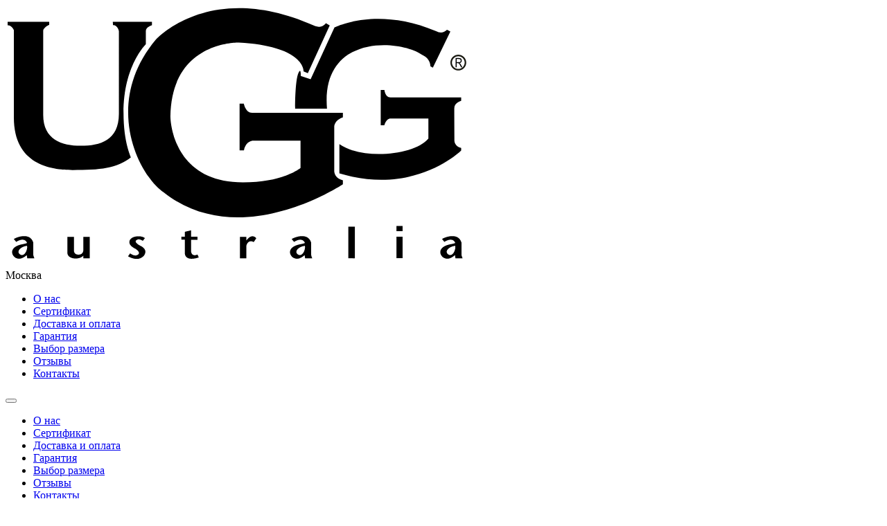

--- FILE ---
content_type: text/html; charset=utf-8
request_url: https://ugg-center.ru/ugg-center-garantiya
body_size: 17840
content:
<!DOCTYPE html>
<!--[if IE]><![endif]-->
<!--[if IE 8 ]><html dir="ltr" lang="ru" class="ie8"><![endif]-->
<!--[if IE 9 ]><html dir="ltr" lang="ru" class="ie9"><![endif]-->
<!--[if (gt IE 9)|!(IE)]><!-->
<html dir="ltr" lang="ru">
<!--<![endif]-->
<head>
    <meta charset="UTF-8" />
    <meta http-equiv="X-UA-Compatible" content="IE=edge">
    <meta name="viewport" content="width=device-width, minimum-scale=1.0, maximum-scale=1.0, initial-scale=1">
    
    <meta name="google-site-verification" content="9OoASjfZplv2tfJW-lW4cnLAxunOL7zM-WA4Zn1QM-8" />
    
    <title>Гарантия</title>
    <base href="https://ugg-center.ru/" />
            <meta property="og:title" content="Гарантия" />
    <meta property="og:type" content="website" />
    
            <meta property="og:url" content="https://ugg-center.ru/ugg-center-garantiya" />
                <meta property="og:image" content="https://ugg-center.ru/image/catalog/logo.png" />
        <meta property="og:site_name" content="ugg-center.ru" />
    
    <script src="catalog/view/javascript/jquery/jquery-2.1.1.min.js" type="text/javascript"></script>
    
            <link href="https://ugg-center.ru/image/catalog/favicon.png" rel="icon" />
        <link href="catalog/view/theme/unishop/stylesheet/bootstrap.min.css" property="stylesheet" rel="stylesheet" type="text/css" media="screen" />
    <link href="catalog/view/theme/unishop/stylesheet/font-awesome.min.css" property="stylesheet" rel="stylesheet" type="text/css" media="screen" />
    <link href="catalog/view/theme/unishop/stylesheet/elements.css" property="stylesheet" rel="stylesheet" type="text/css" media="screen" />
    <!--<link href="catalog/view/theme/unishop/stylesheet/stylesheet.css?v=1.15" property="stylesheet" rel="stylesheet" type="text/css" media="screen" />-->
    <!----------------- СПЛИТ-ТЕСТ -->
	        	    <link href="catalog/view/theme/unishop/stylesheet/stylesheet.css?v=1.15" property="stylesheet" rel="stylesheet" type="text/css" media="screen" />
            <!-----------------END СПЛИТ-ТЕСТ -->
    
                <link href="catalog/view/theme/unishop/stylesheet/einshtein.css" property="stylesheet" rel="stylesheet" type="text/css" media="screen" />
    <link href="catalog/view/theme/default/stylesheet/geoip.css" rel="stylesheet">
            <link href="catalog/view/javascript/jquery/magnific/magnific-popup.css" type="text/css" rel="stylesheet" media="screen" />
            <link href="catalog/view/javascript/fake_order/fake_order.css" type="text/css" rel="stylesheet" media="screen" />
            <link href="catalog/view/javascript/jquery/multimodals/multimodals.css" type="text/css" rel="stylesheet" media="screen" />
            <link href="catalog/view/theme/default/stylesheet/articles.css?v=65" type="text/css" rel="stylesheet" media="screen" />
        <script src="catalog/view/theme/unishop/js/owl.carousel.min.js" type="text/javascript"></script>
    
            <script src="catalog/view/javascript/jquery/magnific/jquery.magnific-popup.min.js" type="text/javascript"></script>
            <script src="catalog/view/javascript/fake_order/jquery.cookie.js" type="text/javascript"></script>
            <script src="catalog/view/javascript/jquery/multimodals/multimodals.js" type="text/javascript"></script>
            <script src="catalog/view/javascript/jquery/multimodals/jquery.popupoverlay.min.js" type="text/javascript"></script>
            <!--<script src="https://cdn.linearicons.com/free/1.0.0/svgembedder.min.js"></script>
    <link rel="stylesheet" href="https://cdn.linearicons.com/free/1.0.0/icon-font.min.css">-->
    
    <link rel="stylesheet" href="catalog/view/javascript/swichslider/css/swiper.css">
    <link rel="stylesheet" href="catalog/view/javascript/swichslider/css/swiper.min.css">
     
    <script src="catalog/view/javascript/swichslider/js/swiper.js"></script>
    <script src="catalog/view/javascript/swichslider/js/swiper.min.js"></script>
    <script src="catalog/view/javascript/swichslider/js/swiper.jquery.js"></script>
    <script src="catalog/view/javascript/swichslider/js/swiper.jquery.min.js"></script>
    
    <script src="catalog/view/javascript/timer2/flipclock.min.js"></script>
    <link rel="stylesheet" href="catalog/view/javascript/timer2/flipclock.css">
    
    <link rel="stylesheet" href="catalog/view/theme/unishop/fonts/fontello_giff/css/animation.css">
    <link rel="stylesheet" href="catalog/view/theme/unishop/fonts/fontello_giff/css/fontello_giff.css">
    <link rel="stylesheet" href="catalog/view/theme/unishop/fonts/fontello_giff/css/fontello-embedded.css">
    <link rel="stylesheet" href="catalog/view/theme/unishop/fonts/fontello_giff/css/fontello-codes.css">
    <link rel="stylesheet" href="catalog/view/theme/unishop/fonts/fontello_giff/css/fontello-ie7.css">
    
    
    <!-- всплывающая подсказка -->
    <script type="text/javascript" src="catalog/view/javascript/featured_att.js"></script>
    <!-- END всплывающая подсказка -->
    
    <link rel="stylesheet" href="catalog/view/theme/unishop/fonts/fonts.css">
    <!--Стилизуем импуты-->
    <script src="catalog/view/javascript/jquery.formstyler.js"></script>
    <link rel="stylesheet" href="catalog/view/javascript/jquery.formstyler.css">
    <script>
    (function($) {
    	$(function() {
    		$('.mfilter-tb-as-td input').styler({
    			selectSearch: true
    		});
    	});
    })(jQuery);
    </script>
    <!-- end Стилизуем импуты-->

    <script src="catalog/view/theme/unishop/js/main.js" type="text/javascript"></script>

                    <script type="text/javascript">window.dataLayer = window.dataLayer || [];</script>
                

									<link rel="stylesheet" type="text/css" href="catalog/view/theme/default/stylesheet/fastorder1.css" />
						<script src="catalog/view/javascript/jquery/magnific/jquery.magnific-popup.min.js" type="text/javascript"></script>
			<link media="screen" href="catalog/view/javascript/jquery/magnific/magnific-popup.css" type="text/css" rel="stylesheet">	
			<script type="text/javascript" src="catalog/view/javascript/quickorder/owl-carousel/owl.carousel.min.js"></script> 
			<link media="screen" href="catalog/view/javascript/quickorder/owl-carousel/owl.carousel.css" rel="stylesheet">
<script type="text/javascript">
function fastorder_open(product_id) {  
          $.magnificPopup.open({
            tLoading: '<span><i style="font-size:50px;" class="fa fa-spinner fa-pulse"></i></span>',
            items: {
              src: 'index.php?route=module/newfastorder&product_id='+product_id,
              type: 'ajax'
            }
          });
        }
function fastorder_open_cart() {  
          $.magnificPopup.open({
            tLoading: '<span><i style="font-size:50px;" class="fa fa-spinner fa-pulse"></i></span>',
            items: {
              src: 'index.php?route=module/newfastordercart',
              type: 'ajax'
            }			
          });
     }		
</script>
			
<script src="catalog/view/javascript/jquery/jquery.geoip-module.js" type="text/javascript"></script>
				
				<script src="catalog/view/javascript/mf/jquery-ui.min.js" type="text/javascript"></script>
			
</head>

<body class="information-information" >
    <header>
    
    <!-- Десктопная версия -->
    <div class="desctop_div">
    	<div class="container">
    		<div class="row">
    			
    			<div class="col-xs-12 col-sm-2 col-md-2">
    			  <div>
    				<div id="logo">
    					    						    							<a href=""><img src="/image/catalog/logo.svg" title="ugg-center.ru" alt="ugg-center.ru" class="img-responsive" /></a>
    						    					    				</div>
    			   </div>
    			</div>
                    			<div class="col-xs-12 col-sm-4 col-md-10 col-md-push-0 mob-blocks d-flex flex-column">
    				<div class="header-top d-flex">
    							<div id="top-links" class="hidden-xs hidden-sm">
                                    <div class="moscow_lock"><span class="geo-icon"></span> <span class="city-name"> Москва</span></div>
    								    								<ul>
    									<li><a href="ugg-center-o-nas" title="О нас">О нас</a></li>
    									<li><a href="ugg-center-sertifikat" title="Сертификат">Сертификат</a></li>
    									<li><a href="ugg-center-dostavka-i-oplata" title="Доставка и оплата">Доставка и оплата</a></li>
    									<li><a href="ugg-center-garantiya" title="Гарантия">Гарантия</a></li>
    									<li><a href="ugg-center-vybor-razmera" title="Выбор размера">Выбор размера</a></li>
    									<li><a href="index.php?route=information/shop_rating" title="Отзывы">Отзывы</a></li>
    									<li><a href="index.php?route=information/contact" title="Контакты">Контакты</a></li>
    							    </ul>
    							</div>
    							<div class="btn-group pull-left visible-xs visible-sm">
    								<button class="btn btn-link dropdown-toggle" data-toggle="dropdown"><i class="fa fa-info" aria-hidden="true"></i> <i class="fa fa-caret-down"></i></button>
    								<ul class="dropdown-menu dropdown-menu-left">
    									    										<li><a href="index.php?route=information/information&amp;information_id=4" title="О нас">О нас</a></li>
    									    										<li><a href="index.php?route=information/information&amp;information_id=20" title="Сертификат">Сертификат</a></li>
    									    										<li><a href="index.php?route=information/information&amp;information_id=6" title="Доставка и оплата">Доставка и оплата</a></li>
    									    										<li><a href="index.php?route=information/information&amp;information_id=7" title="Гарантия">Гарантия</a></li>
    									    										<li><a href="index.php?route=information/information&amp;information_id=10" title="Выбор размера">Выбор размера</a></li>
    									    										<li><a href="index.php?route=information/shop_rating" title="Отзывы">Отзывы</a></li>
    									    										<li><a href="index.php?route=information/contact" title="Контакты">Контакты</a></li>
    									    								</ul>
    							</div>
    					<div id="cart" class="btn-group pull-right " onclick="fastorder_open_cart();">
  <button  data-loading-text="Загрузка..." class="btncart2">
        <span class="fa fa-shopping-cart"></span>
  <span class="header-icon header-icon-cart-m"><img
              src="/catalog/view/theme/unishop/image/cart-header-icon.svg" class="header-icon" alt=""></span>
    <span class="text_cart_head">Корзина</span> <span id="cart-total">0</span></button>
  <ul class="dropdown-menu pull-right">
        <li>
      <p class="text-center">В корзине пусто!</p>
    </li>
      </ul>
<script>
function p_array() {
}

function replace_button(product_id, options){
	$('.'+product_id).html('<i class="" aria-hidden="true"></i> <span class="hidden-sm">В корзине</span>').addClass('in_cart');
}
function return_button(product_id) {
	$('.'+product_id).html('<i class="fa fa-shopping-basket" aria-hidden="true"></i> <span class="hidden-sm">Купить</span>').removeClass('in_cart');
}
</script>
</div>    				</div>
    				<div class="header-bottom">
    					<div class="slogan">Официальный дистрибьютор<br/> <span>UGG AUSTRALIA в России</span></div>
    					<div class="header-actions">
    						<img src="/catalog/view/theme/unishop/image/phone-icon.svg" alt="">
    						<ul class="header-phones">
    							<li><a href="tel:+74992171125">+7 499 217-11-25</a></li>
    							<li><a href="tel:+8004009154">+7 800 500-92-55</a></li>
    						</ul>
    						<div class="header_call">
    							<div class="callback_head">
    								<div class="block_beszvon"><a id="zvonok" class="call-btn">Заказать обратный звонок</a></div>
    
    							</div>
    							<!--	<div style="margin-right:10px;" class="login_head">
    				    							 <span class="icon icon-ManFigure"></span> <a href="https://ugg-center.ru/index.php?route=account/login">Вход |</a>
    							<a href="https://ugg-center.ru/index.php?route=account/register" >Регистрация</a>
    				    				</div>
    				<span class="wishlist_header">
    				<a href="https://ugg-center.ru/index.php?route=account/wishlist" id="wishlist-total" title="Избранное (0)"><font class="icon icon-Heart"></font> <span class="hidden-xs hidden-sm hidden-md">Избранное (0)</span></a>
    				</span>-->
    						</div>
    					</div>
    				</div>
    			</div>
    			
    			
    		</div>
    	</div>
    
    		
              
      			
    			<nav id="menu" class="navbar">
    
    			  <div class="menu_cont container">
    			  <div class="name_katalog">Каталог</div>
    				<div class="navbar-header"><span id="category" class="visible-xs">Категории</span>
    				  <button type="button" class="btn btn-navbar navbar-toggle" data-toggle="collapse" data-target=".navbar-ex1-collapse"><i class="fa fa-bars"></i></button>
    				</div>
    				<div class="collapse navbar-collapse navbar-ex1-collapse">
    				    <ul class="nav navbar-nav d-flex justify-content-between container">
    					
    					    					    					<li class="dropdown"><a href="https://ugg-center.ru/ugg-center-zhenskie-uggi/" id="qwe" class="dropdown-toggle cat-46" data-toggle="dropdown">Женские</a>
    					<div class="pipka"></div>
    					  <ul class="dropdown-menu">
    						<div class="dropdown-inner">
    						      						  <ul class="list-unstyled">
    														
    							<li>
    								<div><a href="https://ugg-center.ru/ugg-center-zhenskie-uggi/ugg-center-novinki-2025-2026-uggi/"><img src="image/catalog/menu_icons/wooman/aaab2e6a9e4d8c8e1b90503de3c49b9a.png"/></a></div>
    								<a href="https://ugg-center.ru/ugg-center-zhenskie-uggi/ugg-center-novinki-2025-2026-uggi/">Новинки 2025-2026</a>
    								<span class="menu_h1"> New UGG collection</span>
    							</li>						
    														
    							<li>
    								<div><a href="https://ugg-center.ru/ugg-center-zhenskie-uggi/ugg-center-classic-mini-uggi-2/"><img src="image/catalog/menu_icons/wooman/6fc961a053370be7c62123caa6da0b67.png"/></a></div>
    								<a href="https://ugg-center.ru/ugg-center-zhenskie-uggi/ugg-center-classic-mini-uggi-2/">Classic Mini</a>
    								<span class="menu_h1">Классические мини угги</span>
    							</li>						
    														
    							<li>
    								<div><a href="https://ugg-center.ru/ugg-center-zhenskie-uggi/ugg-center-classic-short-uggi-2/"><img src="image/catalog/menu_icons/wooman/03b47c5ca5c73cbde148434c4a535b26.png"/></a></div>
    								<a href="https://ugg-center.ru/ugg-center-zhenskie-uggi/ugg-center-classic-short-uggi-2/">Classic Short</a>
    								<span class="menu_h1">Классические короткие угги</span>
    							</li>						
    														
    							<li>
    								<div><a href="https://ugg-center.ru/ugg-center-zhenskie-uggi/lace-up/"><img src="image/catalog/menu_icons/man/ba970cb467187508fbf32d74d5b65f53.png"/></a></div>
    								<a href="https://ugg-center.ru/ugg-center-zhenskie-uggi/lace-up/">Classic Mini Lace-Up</a>
    								<span class="menu_h1">Классические мини угги со шнуровкой</span>
    							</li>						
    														
    							<li>
    								<div><a href="https://ugg-center.ru/ugg-center-zhenskie-uggi/hybrid/"><img src="image/catalog/menu_icons/man/e6310f757997b3a6e7355469edf5f541.png"/></a></div>
    								<a href="https://ugg-center.ru/ugg-center-zhenskie-uggi/hybrid/">Hybrid</a>
    								<span class="menu_h1">Гибриды</span>
    							</li>						
    														
    							<li>
    								<div><a href="https://ugg-center.ru/ugg-center-zhenskie-uggi/ugg-center-neumel-uggi-1/"><img src="image/catalog/menu_icons/wooman/neumel.png"/></a></div>
    								<a href="https://ugg-center.ru/ugg-center-zhenskie-uggi/ugg-center-neumel-uggi-1/">Neumel</a>
    								<span class="menu_h1">Ботинки Neumel </span>
    							</li>						
    							    						  </ul>
    						      						  <ul class="list-unstyled">
    														
    							<li>
    								<div><a href="https://ugg-center.ru/ugg-center-zhenskie-uggi/clear-mini/"><img src="image/catalog/menu_icons/man/ce68fa30362df72b875e04409584fba6.png"/></a></div>
    								<a href="https://ugg-center.ru/ugg-center-zhenskie-uggi/clear-mini/">Clear Mini</a>
    								<span class="menu_h1">Прозрачные мини угги</span>
    							</li>						
    														
    							<li>
    								<div><a href="https://ugg-center.ru/ugg-center-zhenskie-uggi/lowmel/"><img src="image/catalog/menu_icons/man/45c4882ea5eb1fd4c2e34ba000002cc4.png"/></a></div>
    								<a href="https://ugg-center.ru/ugg-center-zhenskie-uggi/lowmel/">Lowmel</a>
    								<span class="menu_h1">Женские кроссовки</span>
    							</li>						
    														
    							<li>
    								<div><a href="https://ugg-center.ru/ugg-center-zhenskie-uggi/tazz/"><img src="image/catalog/menu_icons/man/c6a45fbd363ad50debd07c93c150cc87.png"/></a></div>
    								<a href="https://ugg-center.ru/ugg-center-zhenskie-uggi/tazz/">Tazz</a>
    								<span class="menu_h1">Женские слипоны</span>
    							</li>						
    														
    							<li>
    								<div><a href="https://ugg-center.ru/ugg-center-zhenskie-uggi/ugg-center-tasman-uggi/"><img src="image/catalog/menu_icons/man/5bae9ff5fc158a1f616fd7fe22db8758.png"/></a></div>
    								<a href="https://ugg-center.ru/ugg-center-zhenskie-uggi/ugg-center-tasman-uggi/">Tasman</a>
    								<span class="menu_h1">Тапочки с закрытой пяткой</span>
    							</li>						
    														
    							<li>
    								<div><a href="https://ugg-center.ru/ugg-center-zhenskie-uggi/ugg-center-classic-tall-uggi-1/"><img src="image/catalog/menu_icons/wooman/9c3c078d62a31cb57e7e274def72ad9c.png"/></a></div>
    								<a href="https://ugg-center.ru/ugg-center-zhenskie-uggi/ugg-center-classic-tall-uggi-1/">Classic Tall</a>
    								<span class="menu_h1">Классические высокие угги</span>
    							</li>						
    														
    							<li>
    								<div><a href="https://ugg-center.ru/ugg-center-zhenskie-uggi/ugg-center-platform-uggi/"><img src="image/catalog/menu_icons/wooman/6fc961a053370be7c62123caa6da0b67.png"/></a></div>
    								<a href="https://ugg-center.ru/ugg-center-zhenskie-uggi/ugg-center-platform-uggi/">Platform</a>
    								<span class="menu_h1">Угги на высокой платформе</span>
    							</li>						
    							    						  </ul>
    						      						  <ul class="list-unstyled">
    														
    							<li>
    								<div><a href="https://ugg-center.ru/ugg-center-zhenskie-uggi/ugg-center-ultra-mini-uggi/"><img src="image/catalog/menu_icons/wooman/6fc961a053370be7c62123caa6da0b67.png"/></a></div>
    								<a href="https://ugg-center.ru/ugg-center-zhenskie-uggi/ugg-center-ultra-mini-uggi/">Ultra Mini</a>
    								<span class="menu_h1">Ultra Mini</span>
    							</li>						
    														
    							<li>
    								<div><a href="https://ugg-center.ru/ugg-center-zhenskie-uggi/dipper/"><img src="image/catalog/menu_icons/man/c6a45fbd363ad50debd07c93c150cc87.png"/></a></div>
    								<a href="https://ugg-center.ru/ugg-center-zhenskie-uggi/dipper/">Dipper</a>
    								<span class="menu_h1">На платформе с неопреном</span>
    							</li>						
    														
    							<li>
    								<div><a href="https://ugg-center.ru/ugg-center-zhenskie-uggi/ugg-center-slear-cilikonovye-uggi/"><img src="image/catalog/menu_icons/wooman/6fc961a053370be7c62123caa6da0b67.png"/></a></div>
    								<a href="https://ugg-center.ru/ugg-center-zhenskie-uggi/ugg-center-slear-cilikonovye-uggi/">Сlear - Cиликоновые</a>
    								<span class="menu_h1">Cиликоновые угги</span>
    							</li>						
    														
    							<li>
    								<div><a href="https://ugg-center.ru/ugg-center-zhenskie-uggi/sneakers/"><img src="image/catalog/menu_icons/man/45c4882ea5eb1fd4c2e34ba000002cc4.png"/></a></div>
    								<a href="https://ugg-center.ru/ugg-center-zhenskie-uggi/sneakers/">Sneakers</a>
    								<span class="menu_h1">Кроссовки</span>
    							</li>						
    														
    							<li>
    								<div><a href="https://ugg-center.ru/ugg-center-zhenskie-uggi/slipons/"><img src="image/catalog/menu_icons/man/2245621cd388532ca051fa46c284e5eb.png"/></a></div>
    								<a href="https://ugg-center.ru/ugg-center-zhenskie-uggi/slipons/">Slipons</a>
    								<span class="menu_h1">Женские слипоны</span>
    							</li>						
    														
    							<li>
    								<div><a href="https://ugg-center.ru/ugg-center-zhenskie-uggi/boots/"><img src="image/catalog/menu_icons/man/ba970cb467187508fbf32d74d5b65f53.png"/></a></div>
    								<a href="https://ugg-center.ru/ugg-center-zhenskie-uggi/boots/">Boots</a>
    								<span class="menu_h1">Женские ботинки</span>
    							</li>						
    							    						  </ul>
    						      						  <ul class="list-unstyled">
    														
    							<li>
    								<div><a href="https://ugg-center.ru/ugg-center-zhenskie-uggi/ugg-center-bailey-button-uggi-2/"><img src="image/catalog/menu_icons/wooman/94ec59afcb9a9c7b46df9e93531f2a1f.png"/></a></div>
    								<a href="https://ugg-center.ru/ugg-center-zhenskie-uggi/ugg-center-bailey-button-uggi-2/">Bailey Button</a>
    								<span class="menu_h1">Угги с пуговицей</span>
    							</li>						
    														
    							<li>
    								<div><a href="https://ugg-center.ru/ugg-center-zhenskie-uggi/ugg-center-mocassins-uggi-2/"><img src="image/catalog/menu_icons/wooman/86693aab1707b13226659120034fc103.png"/></a></div>
    								<a href="https://ugg-center.ru/ugg-center-zhenskie-uggi/ugg-center-mocassins-uggi-2/">Mocassins</a>
    								<span class="menu_h1">Женские мокасины</span>
    							</li>						
    														
    							<li>
    								<div><a href="https://ugg-center.ru/ugg-center-zhenskie-uggi/ugg-center-bailey-bow-uggi-2/"><img src="image/catalog/menu_icons/wooman/925be55ae39d6ade61987384575b8c06.png"/></a></div>
    								<a href="https://ugg-center.ru/ugg-center-zhenskie-uggi/ugg-center-bailey-bow-uggi-2/">Bailey Bow</a>
    								<span class="menu_h1">Короткие угги с лентами</span>
    							</li>						
    														
    							<li>
    								<div><a href="https://ugg-center.ru/ugg-center-zhenskie-uggi/ugg-center-mini-bailey-bow-uggi-1/"><img src="image/catalog/menu_icons/wooman/19d194954cb134c232626c5b848c7a34.png"/></a></div>
    								<a href="https://ugg-center.ru/ugg-center-zhenskie-uggi/ugg-center-mini-bailey-bow-uggi-1/">Mini Bailey Bow</a>
    								<span class="menu_h1">Мини угги с лентами</span>
    							</li>						
    														
    							<li>
    								<div><a href="https://ugg-center.ru/ugg-center-zhenskie-uggi/ugg-center-mini-bailey-button-uggi-1/"><img src="image/catalog/menu_icons/wooman/0001594d926d3aae2413727a125f911c.png"/></a></div>
    								<a href="https://ugg-center.ru/ugg-center-zhenskie-uggi/ugg-center-mini-bailey-button-uggi-1/">Mini Bailey Button</a>
    								<span class="menu_h1">Мини угги с пуговицей</span>
    							</li>						
    														
    							<li>
    								<div><a href="https://ugg-center.ru/ugg-center-zhenskie-uggi/ugg-center-slippers-uggi-2/"><img src="image/catalog/menu_icons/wooman/f83322fad520fcdbecedaa3e8306f50d.png"/></a></div>
    								<a href="https://ugg-center.ru/ugg-center-zhenskie-uggi/ugg-center-slippers-uggi-2/">Slippers</a>
    								<span class="menu_h1">Домашние тапочки угги</span>
    							</li>						
    							    						  </ul>
    						      						</div>
    						<!--<a href="https://ugg-center.ru/ugg-center-zhenskie-uggi/" class="see-all">Показать все Женские</a>--> </ul>
    					</li>
    					    					    					    					<li class="dropdown"><a href="https://ugg-center.ru/ugg-center-muzhskie-uggi/" id="qwe" class="dropdown-toggle cat-67" data-toggle="dropdown">Мужские</a>
    					<div class="pipka"></div>
    					  <ul class="dropdown-menu">
    						<div class="dropdown-inner">
    						      						  <ul class="list-unstyled">
    														
    							<li>
    								<div><a href="https://ugg-center.ru/ugg-center-muzhskie-uggi/ugg-center-novinki-2024-2025-uggi-1/"><img src="image/catalog/menu_icons/wooman/aaab2e6a9e4d8c8e1b90503de3c49b9a.png"/></a></div>
    								<a href="https://ugg-center.ru/ugg-center-muzhskie-uggi/ugg-center-novinki-2024-2025-uggi-1/">Новинки 2025-2026</a>
    								<span class="menu_h1"> New UGG collection Новинки 2025-2026 года</span>
    							</li>						
    														
    							<li>
    								<div><a href="https://ugg-center.ru/ugg-center-muzhskie-uggi/ugg-center-classic-mini-uggi-3/"><img src="image/catalog/menu_icons/man/c6a45fbd363ad50debd07c93c150cc87.png"/></a></div>
    								<a href="https://ugg-center.ru/ugg-center-muzhskie-uggi/ugg-center-classic-mini-uggi-3/">Classic Mini</a>
    								<span class="menu_h1">Мужские мини угги</span>
    							</li>						
    														
    							<li>
    								<div><a href="https://ugg-center.ru/ugg-center-muzhskie-uggi/ugg-center-classic-short-uggi-3/"><img src="image/catalog/menu_icons/man/c6a45fbd363ad50debd07c93c150cc87.png"/></a></div>
    								<a href="https://ugg-center.ru/ugg-center-muzhskie-uggi/ugg-center-classic-short-uggi-3/">Classic Short</a>
    								<span class="menu_h1">Короткие мужские угги</span>
    							</li>						
    							    						  </ul>
    						      						  <ul class="list-unstyled">
    														
    							<li>
    								<div><a href="https://ugg-center.ru/ugg-center-muzhskie-uggi/ugg-center-neumel-boots-uggi-1/"><img src="image/catalog/menu_icons/man/e6310f757997b3a6e7355469edf5f541.png"/></a></div>
    								<a href="https://ugg-center.ru/ugg-center-muzhskie-uggi/ugg-center-neumel-boots-uggi-1/">Neumel Boots</a>
    								<span class="menu_h1">Короткие мужские ботинки </span>
    							</li>						
    														
    							<li>
    								<div><a href="https://ugg-center.ru/ugg-center-muzhskie-uggi/ugg-center-classic-boots-uggi/"><img src="image/catalog/menu_icons/man/f7b2da40af08f68462556d1ce90f3721.png"/></a></div>
    								<a href="https://ugg-center.ru/ugg-center-muzhskie-uggi/ugg-center-classic-boots-uggi/">Classic Boots</a>
    								<span class="menu_h1">Мужские классические ботинки</span>
    							</li>						
    														
    							<li>
    								<div><a href="https://ugg-center.ru/ugg-center-muzhskie-uggi/tasman-mens/"><img src="image/catalog/menu_icons/man/2245621cd388532ca051fa46c284e5eb.png"/></a></div>
    								<a href="https://ugg-center.ru/ugg-center-muzhskie-uggi/tasman-mens/">Tasman</a>
    								<span class="menu_h1">Тапочки с закрытой пяткой</span>
    							</li>						
    							    						  </ul>
    						      						  <ul class="list-unstyled">
    														
    							<li>
    								<div><a href="https://ugg-center.ru/ugg-center-muzhskie-uggi/lace-up-mens/"><img src="image/catalog/menu_icons/man/ba970cb467187508fbf32d74d5b65f53.png"/></a></div>
    								<a href="https://ugg-center.ru/ugg-center-muzhskie-uggi/lace-up-mens/">Classic Mini Lace-Up</a>
    								<span class="menu_h1">Классические мини угги со шнуровкой</span>
    							</li>						
    														
    							<li>
    								<div><a href="https://ugg-center.ru/ugg-center-muzhskie-uggi/hybrid-mens/"><img src="image/catalog/menu_icons/man/neum.png"/></a></div>
    								<a href="https://ugg-center.ru/ugg-center-muzhskie-uggi/hybrid-mens/">Hybrid</a>
    								<span class="menu_h1">Гибриды</span>
    							</li>						
    														
    							<li>
    								<div><a href="https://ugg-center.ru/ugg-center-muzhskie-uggi/ultra-mini-mens/"><img src="image/catalog/menu_icons/man/c6a45fbd363ad50debd07c93c150cc87.png"/></a></div>
    								<a href="https://ugg-center.ru/ugg-center-muzhskie-uggi/ultra-mini-mens/">Ultra Mini</a>
    								<span class="menu_h1">Классические ультра мини угги</span>
    							</li>						
    							    						  </ul>
    						      						  <ul class="list-unstyled">
    														
    							<li>
    								<div><a href="https://ugg-center.ru/ugg-center-muzhskie-uggi/lowmel-mens/"><img src="image/catalog/menu_icons/man/45c4882ea5eb1fd4c2e34ba000002cc4.png"/></a></div>
    								<a href="https://ugg-center.ru/ugg-center-muzhskie-uggi/lowmel-mens/">Lowmel</a>
    								<span class="menu_h1">Мужские кроссовки</span>
    							</li>						
    														
    							<li>
    								<div><a href="https://ugg-center.ru/ugg-center-muzhskie-uggi/ugg-center-mocassins-uggi-3/"><img src="image/catalog/menu_icons/man/2245621cd388532ca051fa46c284e5eb.png"/></a></div>
    								<a href="https://ugg-center.ru/ugg-center-muzhskie-uggi/ugg-center-mocassins-uggi-3/">Mocassins</a>
    								<span class="menu_h1">Мужские мокасины</span>
    							</li>						
    														
    							<li>
    								<div><a href="https://ugg-center.ru/ugg-center-muzhskie-uggi/ugg-center-slippers-uggi-3/"><img src="image/catalog/menu_icons/man/5bae9ff5fc158a1f616fd7fe22db8758.png"/></a></div>
    								<a href="https://ugg-center.ru/ugg-center-muzhskie-uggi/ugg-center-slippers-uggi-3/">Slippers</a>
    								<span class="menu_h1">Мужские домашние тапочки угги</span>
    							</li>						
    							    						  </ul>
    						      						</div>
    						<!--<a href="https://ugg-center.ru/ugg-center-muzhskie-uggi/" class="see-all">Показать все Мужские</a>--> </ul>
    					</li>
    					    					    					    					<li class="dropdown"><a href="https://ugg-center.ru/ugg-center-detskie-uggi/" id="qwe" class="dropdown-toggle cat-77" data-toggle="dropdown">Детские</a>
    					<div class="pipka"></div>
    					  <ul class="dropdown-menu">
    						<div class="dropdown-inner">
    						      						  <ul class="list-unstyled">
    														
    							<li>
    								<div><a href="https://ugg-center.ru/ugg-center-detskie-uggi/ugg-center-classic-uggi-1/"><img src="image/catalog/menu_icons/child/5dbc0ec276d88c3e30b4a58a70dd36a1.png"/></a></div>
    								<a href="https://ugg-center.ru/ugg-center-detskie-uggi/ugg-center-classic-uggi-1/">Classic</a>
    								<span class="menu_h1">Классические детские угги</span>
    							</li>						
    							    						  </ul>
    						      						  <ul class="list-unstyled">
    														
    							<li>
    								<div><a href="https://ugg-center.ru/ugg-center-detskie-uggi/classic-ultra-mini/"><img src="image/catalog/menu_icons/child/f4f0e57aa93ff0f6f437434a14ef05d2.png"/></a></div>
    								<a href="https://ugg-center.ru/ugg-center-detskie-uggi/classic-ultra-mini/">Classic Ultra Mini</a>
    								<span class="menu_h1">Детские классические ультра мини угги</span>
    							</li>						
    							    						  </ul>
    						      						  <ul class="list-unstyled">
    														
    							<li>
    								<div><a href="https://ugg-center.ru/ugg-center-detskie-uggi/ugg-center-bailey-button-uggi-3/"><img src="image/catalog/menu_icons/child/5dbc0ec276d88c3e30b4a58a70dd36a1.png"/></a></div>
    								<a href="https://ugg-center.ru/ugg-center-detskie-uggi/ugg-center-bailey-button-uggi-3/">Bailey Button</a>
    								<span class="menu_h1">Детские угги с пуговицей</span>
    							</li>						
    							    						  </ul>
    						      						</div>
    						<!--<a href="https://ugg-center.ru/ugg-center-detskie-uggi/" class="see-all">Показать все Детские</a>--> </ul>
    					</li>
    					    					    					    					<li class="dropdown"><a href="https://ugg-center.ru/ugg-center-aksessuary-uggi/" id="qwe" class="dropdown-toggle cat-84" data-toggle="dropdown">Аксессуары</a>
    					<div class="pipka"></div>
    					  <ul class="dropdown-menu">
    						<div class="dropdown-inner">
    						      						  <ul class="list-unstyled">
    														
    							<li>
    								<div><a href="https://ugg-center.ru/index.php?route=product/category&amp;path=84_838"></a></div>
    								<a href="https://ugg-center.ru/index.php?route=product/category&amp;path=84_838">Hoody UGG</a>
    								<span class="menu_h1"></span>
    							</li>						
    							    						  </ul>
    						      						  <ul class="list-unstyled">
    														
    							<li>
    								<div><a href="https://ugg-center.ru/ugg-center-aksessuary-uggi/ugg-center-ugg-earmuff-uggi-1/"><img src="image/catalog/menu_icons/acsess/c42ed9418b61af92e394c72647855116.png"/></a></div>
    								<a href="https://ugg-center.ru/ugg-center-aksessuary-uggi/ugg-center-ugg-earmuff-uggi-1/">UGG Earmuff</a>
    								<span class="menu_h1">Наушники из овчины</span>
    							</li>						
    							    						  </ul>
    						      						</div>
    						<!--<a href="https://ugg-center.ru/ugg-center-aksessuary-uggi/" class="see-all">Показать все Аксессуары</a>--> </ul>
    					</li>
    					    					    						
    					<li><a href="ugg-center-rasprodazha-uggi/">Распродажа</a></li>
    					<li><div id="div_search"><div id="search" class="input-group se">
	<input type="hidden" name="filter_category_id" value="" />
	<!--<div class="cat_id input-group-btn">
		<button type="button" class="btn btn-default btn-lg dropdown-toggle" data-toggle="dropdown"><span>Везде</span><i class="fa fa-chevron-down"></i></button>
		<ul class="dropdown-menu">
		<li data-id=""><a>Везде</a></li>
					<li data-id="555"><a>Самые популярные модели UGG</a></li>
					<li data-id="290"><a>Распродажа</a></li>
					<li data-id="46"><a>Женские</a></li>
					<li data-id="67"><a>Мужские</a></li>
					<li data-id="77"><a>Детские</a></li>
					<li data-id="84"><a>Аксессуары</a></li>
				</ul>
	</div>	-->	
	<input type="text" name="search" value="" placeholder="Поиск товара по каталогу" class="form-control input-lg" autocomplete="off" />
	<span class="input-group-btn">
		<button type="button" class="search btn btn-default btn-lg"> <div title="Code: 0xe802" class="the-icons span3"><i class="demo-icon icon-search-1">&#xe802;</i></div></button>
	</span>
</div>
<div id="search_phrase">
	</div>
<script>
$(document).ready(function() {
	$('#div_search > *').clone().appendTo('#div_search2');
});
</script>
<script type="text/javascript">	
	show_image = '1';
	show_description = '';
	show_rating = '';
	show_price = '1';
	show_limit = '5';

	$(document).ready(function() {
	
		var data_id = 'div_search';
		
		//активировать кликом живой поиск
		$('body').on('click', 'header .form-control.input-lg', function() {
			var data_id = $(this).parent().parent().attr('id');
			
			if(!$('.'+data_id).size()) {
				$(this).parent().after('<div id="live-search" class="'+data_id+'"><ul></ul></div>');
			}
		});
		
		//скрыть результаты поиска при клике на экран
		$('body').on('click', '#main_content, footer', function() {
			$('#live-search').css('display', 'none');
		})
		
		$('body').on('input', 'header input[name=\'search\']', function() {
		    var this_id = $(this).parent().parent();

			if (this_id.find('input[name=\'search\']').val().length >= 3) {
				$.ajax({
					url: 'index.php?route=unishop/search&filter_name='+this_id.find('input[name=\'search\']').val()+'&category_id='+this_id.find('input[name=\'filter_category_id\']').val(),
					dataType: 'json',
					beforeSend: function() {
						this_id.find('ul').html('<li style="text-align:center;"><i class="fa fa-spinner" aria-hidden="true"></i></li>');
					},
					complete: function() {
						this_id.find('ul').html();
					},
					success: function(result) {
						var products = result.products;

						this_id.find('ul li').remove();
						
						if (!$.isEmptyObject(products)) {								
							$.each(products, function(index,product) {
								html = '';
								html += '<li onclick="location=\''+product.url+'\'">';
								if (product.image && show_image) {
									html += '<div class="product-image"><img alt="'+product.name+'" src="'+product.image+'"></div>';
								}
								html += '<div class="product-name">'+product.name;
								if (show_description || show_rating) {
									html += '<p>';
									if (show_description) {
										html += '<span>'+product.description+'</span>';
									}
									if (show_rating) {
										html += '<span class="rating">';
										for(var i=1; i <= 5; i++) {
											if(product.rating < i) {
												html += '<i class="fa fa-star-o"></i>';
											} else {
												html += '<i class="fa fa-star"></i>';
											}
										}
										html += '</span>';
									}
									html += '</p>';
								}
								html += '</div>';
								if(show_price){
									if (product.special) {
										html += '<div class="product-price"><span class="special">' + product.price + '</span><span class="price">' + product.special + '</span></div>';
									} else {
										html += '	<div class="product-price"><span class="price">' + product.price + '</span></div>';
									}
								}
								html += '</li>';
								this_id.find('ul').append(html);
							});

							if(parseFloat(show_limit) < parseFloat(result.products_total)) {
								this_id.find('ul').append('<li style="text-align:center;"><a href="index.php?route=product/search&search='+this_id.find('input[name=\'search\']').val()+'">Все результаты поиска ('+result.products_total+')</a></li>');
							}
						} else {
							this_id.find('ul').html('<li style="text-align:center;padding:5px 0;">Ничего не найдено</li>');
						}
						$('.'+data_id).css('display','block');//блок #live-search
					}
				});
			}
		});
	});
</script>
</div></li>
    				  </ul>
    				</div>			
    				 
    			   </div>
    			   
    			  </nav>			
    			    			<div id="div_search2" class="col-xs-12 col-sm-6 col-md-5 visible-sm"></div>
    	</div>
    </div>
    <!-- END десктопная версия -->
    
    <!-- мобильная версия -->
    	<div class="mobi_div">
    		
              
      			
    			<nav id="menu" class="navbar" style="margin-bottom:0;">
    			
    			  <div class="col-xs-4 col-right">
    			    <div class="inline_btn right_phone"> <a href="tel:+74993017068"><span aria-hidden="true"><img
                                        src="/catalog/view/theme/unishop/image/phone-header-icon.svg" class="header-icon " alt=""></span></a></div>
    				<div class="inline_btn right_cart"> <div id="cart" class="btn-group pull-right " onclick="fastorder_open_cart();">
  <button  data-loading-text="Загрузка..." class="btncart2">
        <span class="fa fa-shopping-cart"></span>
  <span class="header-icon header-icon-cart-m"><img
              src="/catalog/view/theme/unishop/image/cart-header-icon.svg" class="header-icon" alt=""></span>
    <span class="text_cart_head">Корзина</span> <span id="cart-total">0</span></button>
  <ul class="dropdown-menu pull-right">
        <li>
      <p class="text-center">В корзине пусто!</p>
    </li>
      </ul>
<script>
function p_array() {
}

function replace_button(product_id, options){
	$('.'+product_id).html('<i class="" aria-hidden="true"></i> <span class="hidden-sm">В корзине</span>').addClass('in_cart');
}
function return_button(product_id) {
	$('.'+product_id).html('<i class="fa fa-shopping-basket" aria-hidden="true"></i> <span class="hidden-sm">Купить</span>').removeClass('in_cart');
}
</script>
</div></div>				 
    			  </div>
    			  
    			    <div class="col-xs-4 col-center">
    				    <div class="logo_mob_div">
    						    						    							<a href=""><img src="/image/logo-m.svg" title="ugg-center.ru" alt="ugg-center.ru" class="img-responsive" /></a>
    						    						    				    </div>				  		
    			    </div>
    			  
    			    <div class="col-xs-4">
    			        <div class="menu_cont">
            				<div class="navbar-header"><span id="category" class="visible-xs">Категории</span>
            				    <button type="button" class="btn btn-navbar navbar-toggle" data-toggle="collapse" data-target=".navbar-ex1-collapse">
            				        <span>
            				        <img src="/catalog/view/theme/unishop/image/menu-header-icon.svg" class="header-icon" alt="">
            				        </span>
        				        </button>
            				</div>
            				<div class="collapse navbar-collapse navbar-ex1-collapse">
            				    <ul class="nav navbar-nav">				
            					            					            					<li class="dropdown">
            					    <a href="https://ugg-center.ru/ugg-center-zhenskie-uggi/" class="dropdown-toggle cat-46" data-toggle="dropdown">Женские            					        <span class="angle-right">
											<svg width="8" height="11" viewBox="0 0 8 11" fill="none" xmlns="http://www.w3.org/2000/svg">
												<path d="M1.10547 10.0303L5.63585 5.4999L1.10547 0.969521" stroke="#C0B9AF" stroke-width="2"></path>
											</svg>
										</span>
            					    </a>
            					  <div class="dropdown-menu">
            						<div class="dropdown-inner">
            						              						   <ul class="list-unstyled">							 			 
            																				
            								<li>
            									<div class="img_cat_menu"><a href="https://ugg-center.ru/ugg-center-zhenskie-uggi/ugg-center-novinki-2025-2026-uggi/"><img src="image/catalog/menu_icons/wooman/aaab2e6a9e4d8c8e1b90503de3c49b9a.png"/></a></div>
            									<div class="text_child_menu">
            										<a href="https://ugg-center.ru/ugg-center-zhenskie-uggi/ugg-center-novinki-2025-2026-uggi/">Новинки 2025-2026            										<span class="menu_h1"> New UGG collection</span></a>
            									</div>
            									<div class="clearfix"></div>
            								</li>		 
            						  													
            								<li>
            									<div class="img_cat_menu"><a href="https://ugg-center.ru/ugg-center-zhenskie-uggi/ugg-center-classic-mini-uggi-2/"><img src="image/catalog/menu_icons/wooman/6fc961a053370be7c62123caa6da0b67.png"/></a></div>
            									<div class="text_child_menu">
            										<a href="https://ugg-center.ru/ugg-center-zhenskie-uggi/ugg-center-classic-mini-uggi-2/">Classic Mini            										<span class="menu_h1">Классические мини угги</span></a>
            									</div>
            									<div class="clearfix"></div>
            								</li>		 
            						  													
            								<li>
            									<div class="img_cat_menu"><a href="https://ugg-center.ru/ugg-center-zhenskie-uggi/ugg-center-classic-short-uggi-2/"><img src="image/catalog/menu_icons/wooman/03b47c5ca5c73cbde148434c4a535b26.png"/></a></div>
            									<div class="text_child_menu">
            										<a href="https://ugg-center.ru/ugg-center-zhenskie-uggi/ugg-center-classic-short-uggi-2/">Classic Short            										<span class="menu_h1">Классические короткие угги</span></a>
            									</div>
            									<div class="clearfix"></div>
            								</li>		 
            						  													
            								<li>
            									<div class="img_cat_menu"><a href="https://ugg-center.ru/ugg-center-zhenskie-uggi/lace-up/"><img src="image/catalog/menu_icons/man/ba970cb467187508fbf32d74d5b65f53.png"/></a></div>
            									<div class="text_child_menu">
            										<a href="https://ugg-center.ru/ugg-center-zhenskie-uggi/lace-up/">Classic Mini Lace-Up            										<span class="menu_h1">Классические мини угги со шнуровкой</span></a>
            									</div>
            									<div class="clearfix"></div>
            								</li>		 
            						  													
            								<li>
            									<div class="img_cat_menu"><a href="https://ugg-center.ru/ugg-center-zhenskie-uggi/hybrid/"><img src="image/catalog/menu_icons/man/e6310f757997b3a6e7355469edf5f541.png"/></a></div>
            									<div class="text_child_menu">
            										<a href="https://ugg-center.ru/ugg-center-zhenskie-uggi/hybrid/">Hybrid            										<span class="menu_h1">Гибриды</span></a>
            									</div>
            									<div class="clearfix"></div>
            								</li>		 
            						  													
            								<li>
            									<div class="img_cat_menu"><a href="https://ugg-center.ru/ugg-center-zhenskie-uggi/ugg-center-neumel-uggi-1/"><img src="image/catalog/menu_icons/wooman/neumel.png"/></a></div>
            									<div class="text_child_menu">
            										<a href="https://ugg-center.ru/ugg-center-zhenskie-uggi/ugg-center-neumel-uggi-1/">Neumel            										<span class="menu_h1">Ботинки Neumel </span></a>
            									</div>
            									<div class="clearfix"></div>
            								</li>		 
            						              						  </ul>	
            						              						   <ul class="list-unstyled">							 			 
            																				
            								<li>
            									<div class="img_cat_menu"><a href="https://ugg-center.ru/ugg-center-zhenskie-uggi/clear-mini/"><img src="image/catalog/menu_icons/man/ce68fa30362df72b875e04409584fba6.png"/></a></div>
            									<div class="text_child_menu">
            										<a href="https://ugg-center.ru/ugg-center-zhenskie-uggi/clear-mini/">Clear Mini            										<span class="menu_h1">Прозрачные мини угги</span></a>
            									</div>
            									<div class="clearfix"></div>
            								</li>		 
            						  													
            								<li>
            									<div class="img_cat_menu"><a href="https://ugg-center.ru/ugg-center-zhenskie-uggi/lowmel/"><img src="image/catalog/menu_icons/man/45c4882ea5eb1fd4c2e34ba000002cc4.png"/></a></div>
            									<div class="text_child_menu">
            										<a href="https://ugg-center.ru/ugg-center-zhenskie-uggi/lowmel/">Lowmel            										<span class="menu_h1">Женские кроссовки</span></a>
            									</div>
            									<div class="clearfix"></div>
            								</li>		 
            						  													
            								<li>
            									<div class="img_cat_menu"><a href="https://ugg-center.ru/ugg-center-zhenskie-uggi/tazz/"><img src="image/catalog/menu_icons/man/c6a45fbd363ad50debd07c93c150cc87.png"/></a></div>
            									<div class="text_child_menu">
            										<a href="https://ugg-center.ru/ugg-center-zhenskie-uggi/tazz/">Tazz            										<span class="menu_h1">Женские слипоны</span></a>
            									</div>
            									<div class="clearfix"></div>
            								</li>		 
            						  													
            								<li>
            									<div class="img_cat_menu"><a href="https://ugg-center.ru/ugg-center-zhenskie-uggi/ugg-center-tasman-uggi/"><img src="image/catalog/menu_icons/man/5bae9ff5fc158a1f616fd7fe22db8758.png"/></a></div>
            									<div class="text_child_menu">
            										<a href="https://ugg-center.ru/ugg-center-zhenskie-uggi/ugg-center-tasman-uggi/">Tasman            										<span class="menu_h1">Тапочки с закрытой пяткой</span></a>
            									</div>
            									<div class="clearfix"></div>
            								</li>		 
            						  													
            								<li>
            									<div class="img_cat_menu"><a href="https://ugg-center.ru/ugg-center-zhenskie-uggi/ugg-center-classic-tall-uggi-1/"><img src="image/catalog/menu_icons/wooman/9c3c078d62a31cb57e7e274def72ad9c.png"/></a></div>
            									<div class="text_child_menu">
            										<a href="https://ugg-center.ru/ugg-center-zhenskie-uggi/ugg-center-classic-tall-uggi-1/">Classic Tall            										<span class="menu_h1">Классические высокие угги</span></a>
            									</div>
            									<div class="clearfix"></div>
            								</li>		 
            						  													
            								<li>
            									<div class="img_cat_menu"><a href="https://ugg-center.ru/ugg-center-zhenskie-uggi/ugg-center-platform-uggi/"><img src="image/catalog/menu_icons/wooman/6fc961a053370be7c62123caa6da0b67.png"/></a></div>
            									<div class="text_child_menu">
            										<a href="https://ugg-center.ru/ugg-center-zhenskie-uggi/ugg-center-platform-uggi/">Platform            										<span class="menu_h1">Угги на высокой платформе</span></a>
            									</div>
            									<div class="clearfix"></div>
            								</li>		 
            						              						  </ul>	
            						              						   <ul class="list-unstyled">							 			 
            																				
            								<li>
            									<div class="img_cat_menu"><a href="https://ugg-center.ru/ugg-center-zhenskie-uggi/ugg-center-ultra-mini-uggi/"><img src="image/catalog/menu_icons/wooman/6fc961a053370be7c62123caa6da0b67.png"/></a></div>
            									<div class="text_child_menu">
            										<a href="https://ugg-center.ru/ugg-center-zhenskie-uggi/ugg-center-ultra-mini-uggi/">Ultra Mini            										<span class="menu_h1">Ultra Mini</span></a>
            									</div>
            									<div class="clearfix"></div>
            								</li>		 
            						  													
            								<li>
            									<div class="img_cat_menu"><a href="https://ugg-center.ru/ugg-center-zhenskie-uggi/dipper/"><img src="image/catalog/menu_icons/man/c6a45fbd363ad50debd07c93c150cc87.png"/></a></div>
            									<div class="text_child_menu">
            										<a href="https://ugg-center.ru/ugg-center-zhenskie-uggi/dipper/">Dipper            										<span class="menu_h1">На платформе с неопреном</span></a>
            									</div>
            									<div class="clearfix"></div>
            								</li>		 
            						  													
            								<li>
            									<div class="img_cat_menu"><a href="https://ugg-center.ru/ugg-center-zhenskie-uggi/ugg-center-slear-cilikonovye-uggi/"><img src="image/catalog/menu_icons/wooman/6fc961a053370be7c62123caa6da0b67.png"/></a></div>
            									<div class="text_child_menu">
            										<a href="https://ugg-center.ru/ugg-center-zhenskie-uggi/ugg-center-slear-cilikonovye-uggi/">Сlear - Cиликоновые            										<span class="menu_h1">Cиликоновые угги</span></a>
            									</div>
            									<div class="clearfix"></div>
            								</li>		 
            						  													
            								<li>
            									<div class="img_cat_menu"><a href="https://ugg-center.ru/ugg-center-zhenskie-uggi/sneakers/"><img src="image/catalog/menu_icons/man/45c4882ea5eb1fd4c2e34ba000002cc4.png"/></a></div>
            									<div class="text_child_menu">
            										<a href="https://ugg-center.ru/ugg-center-zhenskie-uggi/sneakers/">Sneakers            										<span class="menu_h1">Кроссовки</span></a>
            									</div>
            									<div class="clearfix"></div>
            								</li>		 
            						  													
            								<li>
            									<div class="img_cat_menu"><a href="https://ugg-center.ru/ugg-center-zhenskie-uggi/slipons/"><img src="image/catalog/menu_icons/man/2245621cd388532ca051fa46c284e5eb.png"/></a></div>
            									<div class="text_child_menu">
            										<a href="https://ugg-center.ru/ugg-center-zhenskie-uggi/slipons/">Slipons            										<span class="menu_h1">Женские слипоны</span></a>
            									</div>
            									<div class="clearfix"></div>
            								</li>		 
            						  													
            								<li>
            									<div class="img_cat_menu"><a href="https://ugg-center.ru/ugg-center-zhenskie-uggi/boots/"><img src="image/catalog/menu_icons/man/ba970cb467187508fbf32d74d5b65f53.png"/></a></div>
            									<div class="text_child_menu">
            										<a href="https://ugg-center.ru/ugg-center-zhenskie-uggi/boots/">Boots            										<span class="menu_h1">Женские ботинки</span></a>
            									</div>
            									<div class="clearfix"></div>
            								</li>		 
            						              						  </ul>	
            						              						   <ul class="list-unstyled">							 			 
            																				
            								<li>
            									<div class="img_cat_menu"><a href="https://ugg-center.ru/ugg-center-zhenskie-uggi/ugg-center-bailey-button-uggi-2/"><img src="image/catalog/menu_icons/wooman/94ec59afcb9a9c7b46df9e93531f2a1f.png"/></a></div>
            									<div class="text_child_menu">
            										<a href="https://ugg-center.ru/ugg-center-zhenskie-uggi/ugg-center-bailey-button-uggi-2/">Bailey Button            										<span class="menu_h1">Угги с пуговицей</span></a>
            									</div>
            									<div class="clearfix"></div>
            								</li>		 
            						  													
            								<li>
            									<div class="img_cat_menu"><a href="https://ugg-center.ru/ugg-center-zhenskie-uggi/ugg-center-mocassins-uggi-2/"><img src="image/catalog/menu_icons/wooman/86693aab1707b13226659120034fc103.png"/></a></div>
            									<div class="text_child_menu">
            										<a href="https://ugg-center.ru/ugg-center-zhenskie-uggi/ugg-center-mocassins-uggi-2/">Mocassins            										<span class="menu_h1">Женские мокасины</span></a>
            									</div>
            									<div class="clearfix"></div>
            								</li>		 
            						  													
            								<li>
            									<div class="img_cat_menu"><a href="https://ugg-center.ru/ugg-center-zhenskie-uggi/ugg-center-bailey-bow-uggi-2/"><img src="image/catalog/menu_icons/wooman/925be55ae39d6ade61987384575b8c06.png"/></a></div>
            									<div class="text_child_menu">
            										<a href="https://ugg-center.ru/ugg-center-zhenskie-uggi/ugg-center-bailey-bow-uggi-2/">Bailey Bow            										<span class="menu_h1">Короткие угги с лентами</span></a>
            									</div>
            									<div class="clearfix"></div>
            								</li>		 
            						  													
            								<li>
            									<div class="img_cat_menu"><a href="https://ugg-center.ru/ugg-center-zhenskie-uggi/ugg-center-mini-bailey-bow-uggi-1/"><img src="image/catalog/menu_icons/wooman/19d194954cb134c232626c5b848c7a34.png"/></a></div>
            									<div class="text_child_menu">
            										<a href="https://ugg-center.ru/ugg-center-zhenskie-uggi/ugg-center-mini-bailey-bow-uggi-1/">Mini Bailey Bow            										<span class="menu_h1">Мини угги с лентами</span></a>
            									</div>
            									<div class="clearfix"></div>
            								</li>		 
            						  													
            								<li>
            									<div class="img_cat_menu"><a href="https://ugg-center.ru/ugg-center-zhenskie-uggi/ugg-center-mini-bailey-button-uggi-1/"><img src="image/catalog/menu_icons/wooman/0001594d926d3aae2413727a125f911c.png"/></a></div>
            									<div class="text_child_menu">
            										<a href="https://ugg-center.ru/ugg-center-zhenskie-uggi/ugg-center-mini-bailey-button-uggi-1/">Mini Bailey Button            										<span class="menu_h1">Мини угги с пуговицей</span></a>
            									</div>
            									<div class="clearfix"></div>
            								</li>		 
            						  													
            								<li>
            									<div class="img_cat_menu"><a href="https://ugg-center.ru/ugg-center-zhenskie-uggi/ugg-center-slippers-uggi-2/"><img src="image/catalog/menu_icons/wooman/f83322fad520fcdbecedaa3e8306f50d.png"/></a></div>
            									<div class="text_child_menu">
            										<a href="https://ugg-center.ru/ugg-center-zhenskie-uggi/ugg-center-slippers-uggi-2/">Slippers            										<span class="menu_h1">Домашние тапочки угги</span></a>
            									</div>
            									<div class="clearfix"></div>
            								</li>		 
            						              						  </ul>	
            						              						</div>
            						<!--<a href="https://ugg-center.ru/ugg-center-zhenskie-uggi/" class="see-all">Показать все Женские</a>--> </div>
            					</li>
            					            					            					            					<li class="dropdown">
            					    <a href="https://ugg-center.ru/ugg-center-muzhskie-uggi/" class="dropdown-toggle cat-67" data-toggle="dropdown">Мужские            					        <span class="angle-right">
											<svg width="8" height="11" viewBox="0 0 8 11" fill="none" xmlns="http://www.w3.org/2000/svg">
												<path d="M1.10547 10.0303L5.63585 5.4999L1.10547 0.969521" stroke="#C0B9AF" stroke-width="2"></path>
											</svg>
										</span>
            					    </a>
            					  <div class="dropdown-menu">
            						<div class="dropdown-inner">
            						              						   <ul class="list-unstyled">							 			 
            																				
            								<li>
            									<div class="img_cat_menu"><a href="https://ugg-center.ru/ugg-center-muzhskie-uggi/ugg-center-novinki-2024-2025-uggi-1/"><img src="image/catalog/menu_icons/wooman/aaab2e6a9e4d8c8e1b90503de3c49b9a.png"/></a></div>
            									<div class="text_child_menu">
            										<a href="https://ugg-center.ru/ugg-center-muzhskie-uggi/ugg-center-novinki-2024-2025-uggi-1/">Новинки 2025-2026            										<span class="menu_h1"> New UGG collection Новинки 2025-2026 года</span></a>
            									</div>
            									<div class="clearfix"></div>
            								</li>		 
            						  													
            								<li>
            									<div class="img_cat_menu"><a href="https://ugg-center.ru/ugg-center-muzhskie-uggi/ugg-center-classic-mini-uggi-3/"><img src="image/catalog/menu_icons/man/c6a45fbd363ad50debd07c93c150cc87.png"/></a></div>
            									<div class="text_child_menu">
            										<a href="https://ugg-center.ru/ugg-center-muzhskie-uggi/ugg-center-classic-mini-uggi-3/">Classic Mini            										<span class="menu_h1">Мужские мини угги</span></a>
            									</div>
            									<div class="clearfix"></div>
            								</li>		 
            						  													
            								<li>
            									<div class="img_cat_menu"><a href="https://ugg-center.ru/ugg-center-muzhskie-uggi/ugg-center-classic-short-uggi-3/"><img src="image/catalog/menu_icons/man/c6a45fbd363ad50debd07c93c150cc87.png"/></a></div>
            									<div class="text_child_menu">
            										<a href="https://ugg-center.ru/ugg-center-muzhskie-uggi/ugg-center-classic-short-uggi-3/">Classic Short            										<span class="menu_h1">Короткие мужские угги</span></a>
            									</div>
            									<div class="clearfix"></div>
            								</li>		 
            						              						  </ul>	
            						              						   <ul class="list-unstyled">							 			 
            																				
            								<li>
            									<div class="img_cat_menu"><a href="https://ugg-center.ru/ugg-center-muzhskie-uggi/ugg-center-neumel-boots-uggi-1/"><img src="image/catalog/menu_icons/man/e6310f757997b3a6e7355469edf5f541.png"/></a></div>
            									<div class="text_child_menu">
            										<a href="https://ugg-center.ru/ugg-center-muzhskie-uggi/ugg-center-neumel-boots-uggi-1/">Neumel Boots            										<span class="menu_h1">Короткие мужские ботинки </span></a>
            									</div>
            									<div class="clearfix"></div>
            								</li>		 
            						  													
            								<li>
            									<div class="img_cat_menu"><a href="https://ugg-center.ru/ugg-center-muzhskie-uggi/ugg-center-classic-boots-uggi/"><img src="image/catalog/menu_icons/man/f7b2da40af08f68462556d1ce90f3721.png"/></a></div>
            									<div class="text_child_menu">
            										<a href="https://ugg-center.ru/ugg-center-muzhskie-uggi/ugg-center-classic-boots-uggi/">Classic Boots            										<span class="menu_h1">Мужские классические ботинки</span></a>
            									</div>
            									<div class="clearfix"></div>
            								</li>		 
            						  													
            								<li>
            									<div class="img_cat_menu"><a href="https://ugg-center.ru/ugg-center-muzhskie-uggi/tasman-mens/"><img src="image/catalog/menu_icons/man/2245621cd388532ca051fa46c284e5eb.png"/></a></div>
            									<div class="text_child_menu">
            										<a href="https://ugg-center.ru/ugg-center-muzhskie-uggi/tasman-mens/">Tasman            										<span class="menu_h1">Тапочки с закрытой пяткой</span></a>
            									</div>
            									<div class="clearfix"></div>
            								</li>		 
            						              						  </ul>	
            						              						   <ul class="list-unstyled">							 			 
            																				
            								<li>
            									<div class="img_cat_menu"><a href="https://ugg-center.ru/ugg-center-muzhskie-uggi/lace-up-mens/"><img src="image/catalog/menu_icons/man/ba970cb467187508fbf32d74d5b65f53.png"/></a></div>
            									<div class="text_child_menu">
            										<a href="https://ugg-center.ru/ugg-center-muzhskie-uggi/lace-up-mens/">Classic Mini Lace-Up            										<span class="menu_h1">Классические мини угги со шнуровкой</span></a>
            									</div>
            									<div class="clearfix"></div>
            								</li>		 
            						  													
            								<li>
            									<div class="img_cat_menu"><a href="https://ugg-center.ru/ugg-center-muzhskie-uggi/hybrid-mens/"><img src="image/catalog/menu_icons/man/neum.png"/></a></div>
            									<div class="text_child_menu">
            										<a href="https://ugg-center.ru/ugg-center-muzhskie-uggi/hybrid-mens/">Hybrid            										<span class="menu_h1">Гибриды</span></a>
            									</div>
            									<div class="clearfix"></div>
            								</li>		 
            						  													
            								<li>
            									<div class="img_cat_menu"><a href="https://ugg-center.ru/ugg-center-muzhskie-uggi/ultra-mini-mens/"><img src="image/catalog/menu_icons/man/c6a45fbd363ad50debd07c93c150cc87.png"/></a></div>
            									<div class="text_child_menu">
            										<a href="https://ugg-center.ru/ugg-center-muzhskie-uggi/ultra-mini-mens/">Ultra Mini            										<span class="menu_h1">Классические ультра мини угги</span></a>
            									</div>
            									<div class="clearfix"></div>
            								</li>		 
            						              						  </ul>	
            						              						   <ul class="list-unstyled">							 			 
            																				
            								<li>
            									<div class="img_cat_menu"><a href="https://ugg-center.ru/ugg-center-muzhskie-uggi/lowmel-mens/"><img src="image/catalog/menu_icons/man/45c4882ea5eb1fd4c2e34ba000002cc4.png"/></a></div>
            									<div class="text_child_menu">
            										<a href="https://ugg-center.ru/ugg-center-muzhskie-uggi/lowmel-mens/">Lowmel            										<span class="menu_h1">Мужские кроссовки</span></a>
            									</div>
            									<div class="clearfix"></div>
            								</li>		 
            						  													
            								<li>
            									<div class="img_cat_menu"><a href="https://ugg-center.ru/ugg-center-muzhskie-uggi/ugg-center-mocassins-uggi-3/"><img src="image/catalog/menu_icons/man/2245621cd388532ca051fa46c284e5eb.png"/></a></div>
            									<div class="text_child_menu">
            										<a href="https://ugg-center.ru/ugg-center-muzhskie-uggi/ugg-center-mocassins-uggi-3/">Mocassins            										<span class="menu_h1">Мужские мокасины</span></a>
            									</div>
            									<div class="clearfix"></div>
            								</li>		 
            						  													
            								<li>
            									<div class="img_cat_menu"><a href="https://ugg-center.ru/ugg-center-muzhskie-uggi/ugg-center-slippers-uggi-3/"><img src="image/catalog/menu_icons/man/5bae9ff5fc158a1f616fd7fe22db8758.png"/></a></div>
            									<div class="text_child_menu">
            										<a href="https://ugg-center.ru/ugg-center-muzhskie-uggi/ugg-center-slippers-uggi-3/">Slippers            										<span class="menu_h1">Мужские домашние тапочки угги</span></a>
            									</div>
            									<div class="clearfix"></div>
            								</li>		 
            						              						  </ul>	
            						              						</div>
            						<!--<a href="https://ugg-center.ru/ugg-center-muzhskie-uggi/" class="see-all">Показать все Мужские</a>--> </div>
            					</li>
            					            					            					            					<li class="dropdown">
            					    <a href="https://ugg-center.ru/ugg-center-detskie-uggi/" class="dropdown-toggle cat-77" data-toggle="dropdown">Детские            					        <span class="angle-right">
											<svg width="8" height="11" viewBox="0 0 8 11" fill="none" xmlns="http://www.w3.org/2000/svg">
												<path d="M1.10547 10.0303L5.63585 5.4999L1.10547 0.969521" stroke="#C0B9AF" stroke-width="2"></path>
											</svg>
										</span>
            					    </a>
            					  <div class="dropdown-menu">
            						<div class="dropdown-inner">
            						              						   <ul class="list-unstyled">							 			 
            																				
            								<li>
            									<div class="img_cat_menu"><a href="https://ugg-center.ru/ugg-center-detskie-uggi/ugg-center-classic-uggi-1/"><img src="image/catalog/menu_icons/child/5dbc0ec276d88c3e30b4a58a70dd36a1.png"/></a></div>
            									<div class="text_child_menu">
            										<a href="https://ugg-center.ru/ugg-center-detskie-uggi/ugg-center-classic-uggi-1/">Classic            										<span class="menu_h1">Классические детские угги</span></a>
            									</div>
            									<div class="clearfix"></div>
            								</li>		 
            						              						  </ul>	
            						              						   <ul class="list-unstyled">							 			 
            																				
            								<li>
            									<div class="img_cat_menu"><a href="https://ugg-center.ru/ugg-center-detskie-uggi/classic-ultra-mini/"><img src="image/catalog/menu_icons/child/f4f0e57aa93ff0f6f437434a14ef05d2.png"/></a></div>
            									<div class="text_child_menu">
            										<a href="https://ugg-center.ru/ugg-center-detskie-uggi/classic-ultra-mini/">Classic Ultra Mini            										<span class="menu_h1">Детские классические ультра мини угги</span></a>
            									</div>
            									<div class="clearfix"></div>
            								</li>		 
            						              						  </ul>	
            						              						   <ul class="list-unstyled">							 			 
            																				
            								<li>
            									<div class="img_cat_menu"><a href="https://ugg-center.ru/ugg-center-detskie-uggi/ugg-center-bailey-button-uggi-3/"><img src="image/catalog/menu_icons/child/5dbc0ec276d88c3e30b4a58a70dd36a1.png"/></a></div>
            									<div class="text_child_menu">
            										<a href="https://ugg-center.ru/ugg-center-detskie-uggi/ugg-center-bailey-button-uggi-3/">Bailey Button            										<span class="menu_h1">Детские угги с пуговицей</span></a>
            									</div>
            									<div class="clearfix"></div>
            								</li>		 
            						              						  </ul>	
            						              						</div>
            						<!--<a href="https://ugg-center.ru/ugg-center-detskie-uggi/" class="see-all">Показать все Детские</a>--> </div>
            					</li>
            					            					            					            					<li class="dropdown">
            					    <a href="https://ugg-center.ru/ugg-center-aksessuary-uggi/" class="dropdown-toggle cat-84" data-toggle="dropdown">Аксессуары            					        <span class="angle-right">
											<svg width="8" height="11" viewBox="0 0 8 11" fill="none" xmlns="http://www.w3.org/2000/svg">
												<path d="M1.10547 10.0303L5.63585 5.4999L1.10547 0.969521" stroke="#C0B9AF" stroke-width="2"></path>
											</svg>
										</span>
            					    </a>
            					  <div class="dropdown-menu">
            						<div class="dropdown-inner">
            						              						   <ul class="list-unstyled">							 			 
            																				
            								<li>
            									<div class="img_cat_menu"><a href="https://ugg-center.ru/index.php?route=product/category&amp;path=84_838"></a></div>
            									<div class="text_child_menu">
            										<a href="https://ugg-center.ru/index.php?route=product/category&amp;path=84_838">Hoody UGG            										<span class="menu_h1"></span></a>
            									</div>
            									<div class="clearfix"></div>
            								</li>		 
            						              						  </ul>	
            						              						   <ul class="list-unstyled">							 			 
            																				
            								<li>
            									<div class="img_cat_menu"><a href="https://ugg-center.ru/ugg-center-aksessuary-uggi/ugg-center-ugg-earmuff-uggi-1/"><img src="image/catalog/menu_icons/acsess/c42ed9418b61af92e394c72647855116.png"/></a></div>
            									<div class="text_child_menu">
            										<a href="https://ugg-center.ru/ugg-center-aksessuary-uggi/ugg-center-ugg-earmuff-uggi-1/">UGG Earmuff            										<span class="menu_h1">Наушники из овчины</span></a>
            									</div>
            									<div class="clearfix"></div>
            								</li>		 
            						              						  </ul>	
            						              						</div>
            						<!--<a href="https://ugg-center.ru/ugg-center-aksessuary-uggi/" class="see-all">Показать все Аксессуары</a>--> </div>
            					</li>
            					            					            						
            					<li><a href="ugg-center-rasprodazha-uggi/" class="cat-222"><div class="sale_menu"><img src="catalog/view/theme/unishop/image/sale_menu.png"/></div>Распродажа</a></li>	
            				<div class="hr_line"></div>
            				                                <li class="top_links tl2"><a href="https://ugg-center.ru/ugg-center-o-nas" title="О нас">О нас</a></li>
                                                            <li class="top_links tl2"><a href="https://ugg-center.ru/ugg-center-sertifikat" title="Сертификат">Сертификат</a></li>
                                                            <li class="top_links tl2"><a href="https://ugg-center.ru/ugg-center-dostavka-i-oplata" title="Доставка и оплата">Доставка и оплата</a></li>
                                                            <li class="top_links tl2"><a href="https://ugg-center.ru/ugg-center-garantiya" title="Гарантия">Гарантия</a></li>
                                                            <li class="top_links tl2"><a href="https://ugg-center.ru/ugg-center-vybor-razmera" title="Выбор размера">Выбор размера</a></li>
                                                            <li class="top_links tl2"><a href="https://ugg-center.ru/reviews/" title="Отзывы">Отзывы</a></li>
                                                            <li class="top_links tl2"><a href="https://ugg-center.ru/index.php?route=information/contact" title="Контакты">Контакты</a></li>
                                        				  </ul>
            				    <div id="mobi_geoip"></div>
        				    </div>
        			    </div>
    				
    			        <button class="inline_btn left_search navbar-toggle" data-toggle="collapse" data-target=".navbar-ex1-search">
    			            <div title="Code: 0xe802" class="the-icons span3">
    			                <span><img src="/catalog/view/theme/unishop/image/search-header-icon.svg" class="header-icon" alt=""></span>
			                </div>
		                </button>
    			        <div id="div_search" class="navbar-ex1-search"><div id="search" class="input-group se">
	<input type="hidden" name="filter_category_id" value="" />
	<!--<div class="cat_id input-group-btn">
		<button type="button" class="btn btn-default btn-lg dropdown-toggle" data-toggle="dropdown"><span>Везде</span><i class="fa fa-chevron-down"></i></button>
		<ul class="dropdown-menu">
		<li data-id=""><a>Везде</a></li>
					<li data-id="555"><a>Самые популярные модели UGG</a></li>
					<li data-id="290"><a>Распродажа</a></li>
					<li data-id="46"><a>Женские</a></li>
					<li data-id="67"><a>Мужские</a></li>
					<li data-id="77"><a>Детские</a></li>
					<li data-id="84"><a>Аксессуары</a></li>
				</ul>
	</div>	-->	
	<input type="text" name="search" value="" placeholder="Поиск товара по каталогу" class="form-control input-lg" autocomplete="off" />
	<span class="input-group-btn">
		<button type="button" class="search btn btn-default btn-lg"> <div title="Code: 0xe802" class="the-icons span3"><i class="demo-icon icon-search-1">&#xe802;</i></div></button>
	</span>
</div>
<div id="search_phrase">
	</div>
<script>
$(document).ready(function() {
	$('#div_search > *').clone().appendTo('#div_search2');
});
</script>
<script type="text/javascript">	
	show_image = '1';
	show_description = '';
	show_rating = '';
	show_price = '1';
	show_limit = '5';

	$(document).ready(function() {
	
		var data_id = 'div_search';
		
		//активировать кликом живой поиск
		$('body').on('click', 'header .form-control.input-lg', function() {
			var data_id = $(this).parent().parent().attr('id');
			
			if(!$('.'+data_id).size()) {
				$(this).parent().after('<div id="live-search" class="'+data_id+'"><ul></ul></div>');
			}
		});
		
		//скрыть результаты поиска при клике на экран
		$('body').on('click', '#main_content, footer', function() {
			$('#live-search').css('display', 'none');
		})
		
		$('body').on('input', 'header input[name=\'search\']', function() {
		    var this_id = $(this).parent().parent();

			if (this_id.find('input[name=\'search\']').val().length >= 3) {
				$.ajax({
					url: 'index.php?route=unishop/search&filter_name='+this_id.find('input[name=\'search\']').val()+'&category_id='+this_id.find('input[name=\'filter_category_id\']').val(),
					dataType: 'json',
					beforeSend: function() {
						this_id.find('ul').html('<li style="text-align:center;"><i class="fa fa-spinner" aria-hidden="true"></i></li>');
					},
					complete: function() {
						this_id.find('ul').html();
					},
					success: function(result) {
						var products = result.products;

						this_id.find('ul li').remove();
						
						if (!$.isEmptyObject(products)) {								
							$.each(products, function(index,product) {
								html = '';
								html += '<li onclick="location=\''+product.url+'\'">';
								if (product.image && show_image) {
									html += '<div class="product-image"><img alt="'+product.name+'" src="'+product.image+'"></div>';
								}
								html += '<div class="product-name">'+product.name;
								if (show_description || show_rating) {
									html += '<p>';
									if (show_description) {
										html += '<span>'+product.description+'</span>';
									}
									if (show_rating) {
										html += '<span class="rating">';
										for(var i=1; i <= 5; i++) {
											if(product.rating < i) {
												html += '<i class="fa fa-star-o"></i>';
											} else {
												html += '<i class="fa fa-star"></i>';
											}
										}
										html += '</span>';
									}
									html += '</p>';
								}
								html += '</div>';
								if(show_price){
									if (product.special) {
										html += '<div class="product-price"><span class="special">' + product.price + '</span><span class="price">' + product.special + '</span></div>';
									} else {
										html += '	<div class="product-price"><span class="price">' + product.price + '</span></div>';
									}
								}
								html += '</li>';
								this_id.find('ul').append(html);
							});

							if(parseFloat(show_limit) < parseFloat(result.products_total)) {
								this_id.find('ul').append('<li style="text-align:center;"><a href="index.php?route=product/search&search='+this_id.find('input[name=\'search\']').val()+'">Все результаты поиска ('+result.products_total+')</a></li>');
							}
						} else {
							this_id.find('ul').html('<li style="text-align:center;padding:5px 0;">Ничего не найдено</li>');
						}
						$('.'+data_id).css('display','block');//блок #live-search
					}
				});
			}
		});
	});
</script>
</div>
    			    </div>
    			  </nav>			
    			    		</div>
    <!-- END мобильная версия -->
    </header>
	<div class="origin_var">
		</div>
    <div id="main_content">

              <div class="container inf_container">
  <ul class="breadcrumb ">
    		<li><a href="https://ugg-center.ru/"><i class="fa fa-home"></i></a></li>			<li>Гарантия</li>	  </ul>
  <div class="row">                <div id="content" class="col-sm-12"><!-- Периодический вызов модуля Фейковый заказ -->
<div id="fake_popup" class="fake_order"></div>
<script type="text/javascript">
$(document).ready(function(){ 
	$('.fake_order').hide();
	if (window.innerWidth >= 200) {	
		setTimeout(function() {	
		  if(!$.cookie('fakeorder_hide')) { //проверка на куки (скрыл ли покупатель окно)	 
			var rand_interval = (Math.random() * 180) + 120 >> 0; //рандомизируем интервал						
			$('.fake_order').load('index.php?route=module/fake_order/block1').show("show");								
				setTimeout(function() { 
					$('.fake_order').hide("show");				
				}, 12 * 1000); //время угасания окна	
			setTimeout(arguments.callee, rand_interval * 1000);
		  }			
		}, 120 * 1000); //время появления первого окна после загрузки страницы
}
});
</script>
<!-- END Фейковый заказ -->    <h1 class="heading"><span>Гарантия</span></h1>
	<div class="article_description">
		<p>Существует два вида гарантии на обувь: гарантия возврата и гарантия качества&nbsp;</p>

<p><br />
1. Гарантия возврата.<br />
<br />
Можно поменять только неношеную обувь в течение 14 дней со дня покупки. Для этого нужно, чтобы обувь не была в употреблении, были сохранены ее товарный вид и потребительские свойства, а также упаковка, фабричные ярлыки и кассовый чек, удостоверяющий покупку. Причины замены: товар не подошел потребителю по форме, габаритам, фасону, расцветке, размеру или комплектации.<br />
<br />
2. Гарантия качества.<br />
<br />
По этому виду гарантии возвращается ношеная обувь, если был обнаружен брак. В этом случае проводится экспертиза (возможно привлечение независимого эксперта), где определяют, связаны повреждения данной обуви с неправильной ноской или заводским браком. По закону обувь подлежит замене, если:<br />
&nbsp;</p>

<p>отклеилась подошва (Бортик отстаёт от верха кожи на глубину более 3 мм и ширину до 1 см и более);<br />
истерлась подошва;<br />
нарушены ниточные швы;<br />
осыпался краситель.</p>
	</div>
	</div>
    </div>
</div>
<script>
	$(document).ready(function() {
		$('.article_description img').each(function() {
			var href = $(this).attr('src');
			$(this).addClass('img-responsive');
			$(this).wrap('<a href="'+href+'" class="img_popup" style="max-width:350px; overflow:auto;"></a>');
		});
		$('.article_description').magnificPopup({
			type:'image',
			delegate: 'a.img_popup',
			gallery: {
				enabled:true
			}
	});
});
</script>
<script>
		function subscribe()
		{
			var emailpattern = /^\w+([\.-]?\w+)*@\w+([\.-]?\w+)*(\.\w{2,3})+$/;
			var email = $('#txtemail').val();
			if(email != "")
			{
				if(!emailpattern.test(email))
				{
					alert("Неверный емейл");
					return false;
				}
				else
				{
					$.ajax({
						url: 'index.php?route=module/newsletters/news',
						type: 'post',
						data: 'email=' + $('#txtemail').val(),
						dataType: 'json',
						success: function(json) {
							alert('Вы подписались!');						
						}
						
					});
					return false;
				}
			}
			else
			{
				alert("Введите Ваш эмейл!");
				$(email).focus();
				return false;
			}
			

		}
	</script>
	
<script src="catalog/view/javascript/bootstrap/js/bootstrap.min.js" type="text/javascript"></script>
<script src="catalog/view/theme/unishop/js/common.js" type="text/javascript"></script>

<div class="clear container"></div>
</div>


              
      
<footer>
  <div class="container">

              
      
    <div class="row">
	  <div class="social_div">
		  <div class="col-md-4">
		   <div class="podpiska_head">Подписка на новости</div>
		   <div class="podpiska_text">Чтобы быть в курсе последних коллекций и событий компании, подпишитесь на рассылку</div>
		  </div>
		  <div class="col-md-4">
			<form action="" method="post">
					<div class="form-group required">				
						<div class="col-sm-7" style="padding:0">
						  <input type="email" name="txtemail" id="txtemail" value="" placeholder="Ваш e-mail адрес" class="form-control input-lg"  /> 					  
						</div>
						  <button  type="submit" class="btnsub btn-default" onclick="return subscribe();">Подписаться</i></button> 
					</div>				
			</form>
		   </div>
		</div>
     </div>

      <div class="row">
          <div class="contacts-map-m hidden-d">
              <p class="map-heading">Контакты</p>
              <p class="contact-info">Телефон: <span><a href="tel:+74992171125">+7 499 217-11-25</a></span></p>
              <p class="contact-info">Email: <span><a href="mailto:info@ugg-center.ru">Info@ugg-center.ru</a></span></p>
              <p class="contact-info">Адрес: <span>ул. Вавилова д.19</span></p>
              <a id="zvonok" class="call-btn call-btn-m">Заказать обратный звонок</a>
          </div>

          <div class="map-container">
              <div class="contacts-map hidden-m">
                  <p class="map-heading">Контакты</p>
                  <p class="contact-info">Телефон: <span><a href="tel:+74992171125">+7 499 217-11-25</a></span></p>
                  <p class="contact-info">Email: <span><a href="mailto:info@ugg-center.ru">Info@ugg-center.ru</a></span></p>
                  <p class="contact-info">Адрес: <span>ул. Вавилова д.19</span></p>
              </div>
              <!-- Карта подключается внизу -->
              <div id="map" class="map">
                  <script type="text/javascript" async charset="utf-8"></script>
              </div>
          </div>
      </div>
	</div>
	<br/>
  <div class="container footer-container">
    <div class="row">
      <div class="col-sm-6 col-md-3 footer-copyright hidden-m">
          <div id="logo" class="footer-logo">
              <img src="/image/catalog/logo.svg" title="" alt="" class="img-responsive" />
          </div>
          <div class="copyright">
              © 2026. Все права защищены.<br>
              Копирование материала запрещено.<br>
              Работает отдел медийного мониторинга
          </div>
      </div>
        <div class="footer-info">
            <div class="col-sm-6 col-md-3">
                <h5 class="heading information"><span>Информация</span></h5>
                <ul class="list-unstyled">
                                                                        <li><a href="https://ugg-center.ru/ugg-center-o-nas">О нас</a>
                            </li>
                                                    <li><a href="https://ugg-center.ru/ugg-center-dostavka-i-oplata">Доставка и оплата</a>
                            </li>
                                                    <li><a href="https://ugg-center.ru/ugg-center-vozvrat">Возврат</a>
                            </li>
                                                    <li><a href="https://ugg-center.ru/ugg-center-garantiya">Гарантия</a>
                            </li>
                                                                <li id="opred_razmer"><a href="ugg-center-vybor-razmera">Таблица размеров</a></li>
                    <li><a href="sitemap">Карта сайта</a></li>
                    <li><a href="index.php?route=account/login">Личный кабинет</a></li>
                    <li><a href="index.php?route=information/shop_rating">Отзывы</a></li>

            <li><a href="https://ugg-center.ru/reviews/">Отзывы о товаре</a></li>
            
                    <li><a href="https://ugg-center.ru/news/">Блог</a></li>
                </ul>
            </div>
            <div class="col-sm-6 col-md-3">
                <h5 class="heading katalog"><span>Каталог</span></h5>
                                <ul class="list-unstyled">
                    <li><a href="ugg-center-rasprodazha-uggi/">Распродажа</a></li>
                    <li><a href="ugg-center-zhenskie-uggi/">Женские</a></li>
                    <li><a href="ugg-center-muzhskie-uggi/">Мужские</a></li>
                    <li><a href="ugg-center-detskie-uggi/">Детские</a></li>
                    <li><a href="ugg-center-aksessuary-uggi/">Аксессуары</a></li>
                </ul>
            </div>
        </div>
        <div class="col-sm-6 col-md-3 footer-copyright hidden-d hidden-df">
            <div id="logo" class="footer-logo">
                <img src="/image/catalog/logo.svg" title="" alt="" class="img-responsive" />
            </div>
            <div class="copyright">
                © 2026. Все права защищены.<br>
                Копирование материала запрещено.<br>
                Работает отдел медийного мониторинга
            </div>
        </div>
      <div class="col-sm-6 col-md-3 hidden-m">
          <h5 class="heading"><span>Контакты</span></h5>
          <ul class="footer-list-contact">
              <li class="footer-list-item">
                  Телефон: <span><a href="tel:+74992171125">+7 499 217-11-25</a></span>
              </li>
              <li class="footer-list-item">
                  Email: <span><a href="mailto:info@ugg-center.ru">info@ugg-center.ru</a></span>
              </li>
              <li class="footer-list-item">
                  Адрес: <span>ул. Вавилова д.19</span>
              </li>
          </ul>

                    <a id="zvonok" class="call-btn">Заказать обратный звонок</a>
      </div>
    </div>
	<hr />
	<div class="row">
		<div class="col-sm-12 col-md-6">
		<div class="socials">
					</div>
		</div>
		<div class="col-sm-12  col-md-6">
		<hr class="visible-xs visible-sm" />
		<div class="payments">
					</div>
		</div>
	</div>
  </div>
</footer>

              
      


<script>
    $(document).ready(function() {
    	    	fly_cart();    	fly_callback('Заказ звонка');    });
</script>

<script type="text/javascript">
$(document).ready(function() {
    var d = new Date();
    var n = d.getHours();
    switch(n) {
        case 1:
            var oa = 24;
            break;
        case 2:
            var oa = 23;
            break;
        case 3:
            var oa = 22;
            break;
        case 4:
            var oa = 21;
            break;        
        case 5:
            var oa = 20;
            break;
        case 6:
            var oa = 19;
            break;
        case 7:
            var oa = 18;
            break;
        case 8:
            var oa = 17;
            break;
        case 9:
            var oa = 16;
            break;        
        case 10:
            var oa = 15;
            break;
         case 11:
            var oa = 14;
            break;
        case 12:
            var oa = 13;
            break;
        case 13:
            var oa = 12;
            break;
        case 14:
            var oa = 11;
            break;        
        case 15:
            var oa = 10;
            break;
        case 16:
            var oa = 9;
            break;
        case 17:
            var oa = 8;
            break;
        case 18:
            var oa = 7;
            break;
        case 19:
            var oa = 6;
            break;        
        case 20:
            var oa = 5;
            break;
        case 21:
            var oa = 4;
            break;
        case 22:
            var oa = 3;
            break;
        case 23:
            var oa = 3;
            break;
        case 24:
            var oa = 3;
            break;        
        case 0:
            var oa = 3;
            break; 
    }
    $('.tm .tbc2').text(oa);

    window.setInterval(function(){
        var d = new Date();
        var sec = Math.abs(d.getSeconds()-59);
        var min = Math.abs(d.getMinutes()-59);
        var h = Math.abs(d.getHours());
        switch(h) {
            case 1:
                var oa = "00";
                break;
            case 2:
                var oa = "20";
                break;
            case 3:
                var oa = "23";
                break;
            case 4:
                var oa = "22";
                break;        
            case 5:
                var oa = "21";
                break;
            case 6:
                var oa = "20";
                break;
            case 7:
                var oa = "19";
                break;
            case 8:
                var oa = "18";
                break;
            case 9:
                var oa = "17";
                break;        
            case 10:
                var oa = "16";
                break;
             case 11:
                var oa = "15";
                break;
            case 12:
                var oa = "14";
                break;
            case 13:
                var oa = "13";
                break;
            case 14:
                var oa = "12";
                break;        
            case 15:
                var oa = "11";
                break;
            case 16:
                var oa = "10";
                break;
            case 17:
                var oa = "09";
                break;
            case 18:
                var oa = "08";
                break;
            case 19:
                var oa = "07";
                break;        
            case 20:
                var oa = "06";
                break;
            case 21:
                var oa = "05";
                break;
            case 22:
                var oa = "04";
                break;
            case 23:
                var oa = "03";
                break;
            case 24:
                var oa = "02";
                break;        
            case 0:
                var oa = "01";
                break; 
        }
        if (min<10) {min = "0"+min;}
        if (sec<10) {sec = "0"+sec;}
        if (h<10) { h = "0"+h;}
        $('.tm .tbs2').text(sec);
        $('.tm .tbm2').text(min);
        $('.tm .tbh2').text(oa);
    },1000);
});
</script>
<!-- Модальное окно с выбором города -->
<div class="modal fade" id="cityModal" tabindex="-1" role="dialog" aria-labelledby="cityModalLabel" aria-hidden="true">
    <div class="modal-dialog modal-dialog-scrollable" role="document">
        <div class="modal-content">
            <div class="modal-header">
                <button type="button" class="close" data-dismiss="modal" aria-label="Close"><span aria-hidden="true">&times;</span></button>
                <h5 class="modal-title" id="cityModalLabel">Выберите ваш город</h5>
            </div>
            <div class="modal-body">
                <div id="city-list" class="row"></div>
            </div>
        </div>
    </div>
</div>
<script>
// Список городов
const cities = ['Москва', 'Санкт-Петербург', 'Новосибирск', 'Екатеринбург', 'Казань', 'Нижний Новгород', 'Челябинск', 'Самара', 'Омск', 'Ростов-на-Дону', 'Уфа', 'Красноярск', 'Воронеж', 'Пермь', 'Волгоград', 'Краснодар', 'Калининград', 'Владивосток', 'Иркутск', 'Ярославль', 'Тюмень', 'Саратов', 'Тольятти', 'Барнаул', 'Ижевск', 'Ульяновск', 'Курск', 'Владимир', 'Сочи', 'Хабаровск', 'Оренбург', 'Новокузнецк', 'Рязань', 'Астрахань', 'Набережные Челны', 'Пенза', 'Липецк', 'Тула', 'Кемерово', 'Киров', 'Чебоксары', 'Калуга', 'Брянск', 'Курган', 'Орёл', 'Смоленск', 'Мурманск', 'Петрозаводск', 'Йошкар-Ола', 'Саранск', 'Владикавказ', 'Сыктывкар'];

    // Создаем список городов в модальном окне
    $.each(cities, function(index, city) {
        $('#city-list').append('<div class="col-sm-6 col-md-4"><button class="btn btn-outline-primary my-2 w-100" onclick="chooseCity(\'' + city + '\')">' + city + '</button></div>');
    });

    // Функция для выбора города из списка
    function chooseCity(city) {
        var $lock = $('.moscow_lock');
        var $geoIcon = $lock.find('.geo-icon');
        
        // Сохраняем текущую структуру в зависимости от размера экрана
        if ($(window).width() <= 768) {
            // Для мобильной версии
            $lock.html('<span class="geo-icon fa fa-map-marker"></span> <span class="country">Россия,</span> <span class="city-name">' + city + '</span>');
        } else {
            // Для десктопной версии
            $lock.html('<span class="geo-icon"></span> <span class="city-name">' + city + '</span>');
        }
        
        $('#cityModal').modal('hide');
        document.cookie = "userLocation=" + city + ";path=/;max-age=" + 3600*24*30;
    }
    
    // Если пользователь кликает на название города, открываем модальное окно
    $('.moscow_lock').click(function() {
        $('#cityModal').modal('show');
    });
</script>

<script>
    document.addEventListener('DOMContentLoaded', function() {
        if ($(".mfilter-free-button").length > 0) {
            var mfilterButton = document.querySelector('.mfilter-free-button');
        
            if (window.innerWidth < 767) {
                mfilterButton.innerHTML = '<img src="/image/filter-icon.svg" class="filter-icon" alt="filter icon">';
            } else {
                mfilterButton.innerHTML = 'originalContent';
            }
        }
    });
</script>

<!-- Yandex.Metrika counter -->
<script type="text/javascript">
   (function(m,e,t,r,i,k,a){m[i]=m[i]||function(){(m[i].a=m[i].a||[]).push(arguments)};
   m[i].l=1*new Date();
   for (var j = 0; j < document.scripts.length; j++) {if (document.scripts[j].src === r) { return; }}
   k=e.createElement(t),a=e.getElementsByTagName(t)[0],k.async=1,k.src=r,a.parentNode.insertBefore(k,a)})
   (window, document, "script", "https://mc.yandex.ru/metrika/tag.js", "ym");

   ym(86292825, "init", {
        clickmap:true,
        trackLinks:true,
        accurateTrackBounce:true,
        webvisor:true,
        ecommerce:"dataLayer"
   });
</script>
<noscript><div><img src="https://mc.yandex.ru/watch/86292825" style="position:absolute; left:-9999px;" alt="" /></div></noscript>
<!-- /Yandex.Metrika counter -->

<!-- Google tag (gtag.js) -->
<script id="googletagmanager"></script>
<script>
    $('#googletagmanager').prop('src', 'https://www.googletagmanager.com/gtag/js?id=G-V7TM9QW7PT');
    window.dataLayer = window.dataLayer || [];
    function gtag(){dataLayer.push(arguments);}
    gtag('js', new Date());
    gtag('config', 'G-V7TM9QW7PT');
</script>
<!-- Google tag (gtag.js) /-->
    
<!-- Карта -->
<script type="text/javascript">
$(document).ready(function() {
    setTimeout(function(){
        $('#map script').prop('src', 'https://api-maps.yandex.ru/services/constructor/1.0/js/?um=constructor%3Ab32a3816d6654386a28afa6e0f2a96be8c150bad58d536034883f1eda1b8ad7f&amp;width=1160&amp;height=400&amp;lang=ru_RU&amp;scroll=true');
    }, 1000);
});
</script>

                    <script type="text/javascript">
                        function sendYandexEcommerce(array, action) {
                            if(typeof dataLayer == 'undefined')
                                return false;

                            if(action=="remove") {
                                var product = [{
                                    "id": array['metrika_product_id'],
                                    "name": array['metrika_product_name'],
                                    "price": array['metrika_product_price']
                                }];
                            } else {
                                var product = [{
                                    "id": array['metrika_product_id'],
                                    "name": array['metrika_product_name'],
                                    "price": array['metrika_product_price'],
                                    "brand": array['metrika_product_manufacturer'],
                                    "category": array['metrika_product_category'],
                                    "quantity": array['metrika_product_quantity']
                                }];
                            }

                            if(action=="remove")
                                dataLayer.push({"ecommerce": {"remove": {"products": product}}});
                            else
                                dataLayer.push({"ecommerce": {"add": {"products": product}}});
                        }
                    </script>
                

                    <div id="popup-default-180" class="multi-modal-content">
        <button class="popup-default-180_close popup-close">x</button>
        <div class="popup-heading"></div>
        <div class="popup-content">                                                                                                        <div class="choose-sizes-body">
<div class="choose-sizes-head">
<div class="choose-sizes-img"><img alt="" src="catalog/view/theme/unishop/image/111.jpg"> <img alt="" src="catalog/view/theme/unishop/image/222.jpg"> <img alt="" src="catalog/view/theme/unishop/image/333.jpg"></div>

<div class="choose-sizes-content">
<div class="h3" style="font-size:22px; margin-top:0;">КАК ПРАВИЛЬНО ПОДОБРАТЬ НУЖНЫЙ РАЗМЕР?</div>

<p><span style="font-size:12px">Если вы сомневаетесь с выбором размера, Вы можете определить его следуя инструкции ниже.</span></p>

<p><span style="font-size:12px"><strong><span style="color:#FF0000">1. </span></strong>Для определение размера встаньте на лист бумаги и сделайте отметки, как показано на рисунке.</span></p>

<p><span style="font-size:12px"><strong><span style="color:#FF0000">2.</span></strong> Далее измерьте с помощью линейки длину стопы. Проделайте для другой ноги.</span></p>

<p><span style="font-size:12px"><span style="color:#FF0000"><strong>3.</strong> </span>Больший результат сопоставьте с размерной сеткой и определите размер.</span></p>

<p class="choose-sizes-content-attention"><strong><span style="color:#FF0000"><span style="font-size:12px">При выборе ориентируйтесь на Российский размер. Наша продукция идет размер в размер с Российской размерной сеткой.</span></span></strong></p>
</div>
</div>

<div class="choose-sizes-tables">
<div class="h3">Женские размеры</div>

<div class="choose-sizes-table table-pc">
<div class="table-row">
<div class="table-col">Размеры</div>

<div class="table-col">35</div>

<div class="table-col">36</div>

<div class="table-col">37</div>

<div class="table-col">38</div>

<div class="table-col">39</div>

<div class="table-col">40</div>

<div class="table-col">41</div>
</div>

<div class="table-row">
<div class="table-col">USA</div>

<div class="table-col">4.5</div>

<div class="table-col">5</div>

<div class="table-col">6</div>

<div class="table-col">7</div>

<div class="table-col">8</div>

<div class="table-col">9</div>

<div class="table-col">10</div>
</div>

<div class="table-row">
<div class="table-col">Длина стопы, см</div>

<div class="table-col">21</div>

<div class="table-col">22</div>

<div class="table-col">23</div>

<div class="table-col">24</div>

<div class="table-col">25</div>

<div class="table-col">26</div>

<div class="table-col">27</div>
</div>
</div>

<div class="choose-sizes-table table-mobile">
<div class="table-row">
<div class="table-col">Размеры</div>

<div class="table-col">USA</div>

<div class="table-col">Длина стопы, см</div>
</div>

<div class="table-row">
<div class="table-col">35</div>

<div class="table-col">4.5</div>

<div class="table-col">22.5</div>
</div>

<div class="table-row">
<div class="table-col">36</div>

<div class="table-col">5</div>

<div class="table-col">23</div>
</div>

<div class="table-row">
<div class="table-col">37</div>

<div class="table-col">6</div>

<div class="table-col">24</div>
</div>

<div class="table-row">
<div class="table-col">38</div>

<div class="table-col">7</div>

<div class="table-col">25</div>
</div>

<div class="table-row">
<div class="table-col">39</div>

<div class="table-col">8</div>

<div class="table-col">25.5</div>
</div>

<div class="table-row">
<div class="table-col">40</div>

<div class="table-col">9</div>

<div class="table-col">26.5</div>
</div>

<div class="table-row">
<div class="table-col">41</div>

<div class="table-col">10</div>

<div class="table-col">27</div>
</div>
</div>

<div class="h3">Мужские размеры</div>

<div class="choose-sizes-table table-pc">
<div class="table-row">
<div class="table-col">Размеры</div>

<div class="table-col">41</div>

<div class="table-col">42</div>

<div class="table-col">43</div>

<div class="table-col">44</div>

<div class="table-col">45</div>

<div class="table-col">46</div>
</div>

<div class="table-row">
<div class="table-col">USA</div>

<div class="table-col">8</div>

<div class="table-col">9</div>

<div class="table-col">10</div>

<div class="table-col">11</div>

<div class="table-col">12</div>

<div class="table-col">13</div>
</div>

<div class="table-row">
<div class="table-col">Длина стопы, см</div>

<div class="table-col">26.5</div>

<div class="table-col">27.5</div>

<div class="table-col">28.5</div>

<div class="table-col">29.5</div>

<div class="table-col">30.5</div>

<div class="table-col">31.5</div>
</div>
</div>

<div class="choose-sizes-table table-mobile">
<div class="table-row">
<div class="table-col">Размеры</div>

<div class="table-col">USA</div>

<div class="table-col">Длина стопы, см</div>
</div>

<div class="table-row">
<div class="table-col">41</div>

<div class="table-col">8</div>

<div class="table-col">27</div>
</div>

<div class="table-row">
<div class="table-col">42</div>

<div class="table-col">9</div>

<div class="table-col">27.5</div>
</div>

<div class="table-row">
<div class="table-col">43</div>

<div class="table-col">10</div>

<div class="table-col">28.5</div>
</div>

<div class="table-row">
<div class="table-col">44</div>

<div class="table-col">11</div>

<div class="table-col">29</div>
</div>

<div class="table-row">
<div class="table-col">45</div>

<div class="table-col">12</div>

<div class="table-col">29.5</div>
</div>

<div class="table-row">
<div class="table-col">46</div>

<div class="table-col">13</div>

<div class="table-col">30</div>
</div>
</div>

<div class="h3">Детские размеры</div>

<div class="choose-sizes-table table-pc">
<div class="table-row">
<div class="table-col">Размеры</div>

<div class="table-col">24</div>

<div class="table-col">25</div>

<div class="table-col">26</div>

<div class="table-col">27</div>

<div class="table-col">28</div>

<div class="table-col">29</div>
</div>

<div class="table-row">
<div class="table-col">Длина стопы, см</div>

<div class="table-col">15</div>

<div class="table-col">15.5</div>

<div class="table-col">16</div>

<div class="table-col">16.5</div>

<div class="table-col">17</div>

<div class="table-col">17.5</div>
</div>
</div>

<div class="choose-sizes-table table-pc">
<div class="table-row">
<div class="table-col">Размеры</div>

<div class="table-col">30</div>

<div class="table-col">31</div>

<div class="table-col">32</div>

<div class="table-col">33</div>

<div class="table-col">34</div>

<div class="table-col">35</div>
</div>

<div class="table-row">
<div class="table-col">Длина стопы, см</div>

<div class="table-col">18</div>

<div class="table-col">18.5</div>

<div class="table-col">19</div>

<div class="table-col">19.5</div>

<div class="table-col">20</div>

<div class="table-col">20.5</div>
</div>
</div>

<div class="choose-sizes-table table-mobile">
<div class="table-row">
<div class="table-col">Размеры</div>

<div class="table-col">Длина стопы, см</div>
</div>

<div class="table-row">
<div class="table-col">24</div>

<div class="table-col">15.5</div>
</div>

<div class="table-row">
<div class="table-col">25</div>

<div class="table-col">16</div>
</div>

<div class="table-row">
<div class="table-col">26</div>

<div class="table-col">16.5</div>
</div>

<div class="table-row">
<div class="table-col">27</div>

<div class="table-col">17</div>
</div>

<div class="table-row">
<div class="table-col">28</div>

<div class="table-col">17.5</div>
</div>

<div class="table-row">
<div class="table-col">29</div>

<div class="table-col">18</div>
</div>

<div class="table-row">
<div class="table-col">24</div>

<div class="table-col">15.5</div>
</div>

<div class="table-row">
<div class="table-col">25</div>

<div class="table-col">16</div>
</div>

<div class="table-row">
<div class="table-col">26</div>

<div class="table-col">16.5</div>
</div>

<div class="table-row">
<div class="table-col">27</div>

<div class="table-col">17</div>
</div>

<div class="table-row">
<div class="table-col">28</div>

<div class="table-col">17.5</div>
</div>

<div class="table-row">
<div class="table-col">29</div>

<div class="table-col">18</div>
</div>
</div>

<div class="h3">Размеры угг для младенцев</div>

<div class="choose-sizes-table table-pc">
<div class="table-row">
<div class="table-col">Размеры</div>

<div class="table-col">XS</div>

<div class="table-col">S</div>

<div class="table-col">M</div>

<div class="table-col">L</div>

<div class="table-col">XL</div>

<div class="table-col">&nbsp;</div>
</div>

<div class="table-row">
<div class="table-col">USA</div>

<div class="table-col">1</div>

<div class="table-col">2/3</div>

<div class="table-col">4/5</div>

<div class="table-col">6/7</div>

<div class="table-col">8</div>

<div class="table-col">&nbsp;</div>
</div>

<div class="table-row">
<div class="table-col">Длина стопы, см</div>

<div class="table-col">до 12</div>

<div class="table-col">12</div>

<div class="table-col">13</div>

<div class="table-col">14</div>

<div class="table-col">15</div>

<div class="table-col">&nbsp;</div>
</div>

<div class="table-row">
<div class="table-col">Возраст</div>

<div class="table-col">0-6 мес.</div>

<div class="table-col">6-12 мес.</div>

<div class="table-col">12-18 мес.</div>

<div class="table-col">18-24 мес.</div>

<div class="table-col">18-24 мес.</div>

<div class="table-col">&nbsp;</div>
</div>
</div>

<div class="choose-sizes-table table-mobile">
<div class="table-row">
<div class="table-col">Размеры</div>

<div class="table-col">USA</div>

<div class="table-col">Длина стопы, см</div>

<div class="table-col">Возраст</div>
</div>

<div class="table-row">
<div class="table-col">XS</div>

<div class="table-col">1</div>

<div class="table-col">до 12</div>

<div class="table-col">0-6 мес.</div>
</div>

<div class="table-row">
<div class="table-col">S</div>

<div class="table-col">2/3</div>

<div class="table-col">12</div>

<div class="table-col">6-12 мес.</div>
</div>

<div class="table-row">
<div class="table-col">M</div>

<div class="table-col">4/5</div>

<div class="table-col">13</div>

<div class="table-col">12-18 мес.</div>
</div>

<div class="table-row">
<div class="table-col">L</div>

<div class="table-col">6/7</div>

<div class="table-col">14</div>

<div class="table-col">18-24 мес.</div>
</div>

<div class="table-row">
<div class="table-col">XL</div>

<div class="table-col">8</div>

<div class="table-col">15</div>

<div class="table-col">18-24 мес.</div>
</div>
</div>
</div>
</div>
                                                                                                </div>
    </div>
    <div id="popup-default-181" class="multi-modal-content">
        <button class="popup-default-181_close popup-close">x</button>
        <div class="popup-heading"></div>
        <div class="popup-content">                                                                                                                                                                                                                <div class="block_dost" style="clear: both; color: rgb(51, 51, 51); font-family: Arial; font-size: 14px; white-space: normal;"><div class="heading" style="padding-right: 0px; padding-left: 0px; font-weight: bold; margin: 0px;"><span style="font-size: 28px; font-weight: normal;">Доставка</span><br></div><div class="heading" style="padding-right: 0px; padding-left: 0px; font-weight: bold; margin: 0px;">Доставка по Москве и области</div>Доставка заказов по Москве осуществляется собственной курьерской службой в день заказа&nbsp;<span style="color: rgb(0, 0, 0); font-size: 13px; white-space: pre-wrap;">или в другое удобное вам время</span>.</div><div class="block_dost" style="clear: both; color: rgb(51, 51, 51); font-family: Arial; font-size: 14px; white-space: normal;">Доставка по Москве бесплатная при заказе на сумму от 12 000 руб.<br>При заказе на сумму до 12 000 руб. стоимость доставки составляет 300 руб.<br></div><div class="block_dost" style="clear: both; color: rgb(51, 51, 51); font-family: Arial; font-size: 14px; white-space: normal;"><span style="font-weight: bold;">Доставка по России</span><br></div><div class="block_dost" style="clear: both; color: rgb(51, 51, 51); font-family: Arial; font-size: 14px; white-space: normal;">Доставка заказов по России осуществляется собственной курьерской службой, службой DPD или EMS почта России.<br>Сроки доставки по России составляют от 3 до 14 дней, в зависимости от удаленности региона.<br>Стоимость доставки от 350 рублей (рассчитывается оператором).</div><div class="block_dost" style="clear: both; margin-top:5px; color: rgb(51, 51, 51); font-family: Arial; font-size: 14px; white-space: normal;"><span style="font-size: 2em;">Оплата</span></div><div class="block_dost" style="clear: both; color: rgb(51, 51, 51); font-family: Arial; font-size: 14px; white-space: normal;"><p style="margin:0"><span style="font-weight: 700;">Наличными Курьеру</span></p><p style="margin:0">Оплата производится наличными, в рублях курьеру при получении товара по адресу доставки.&nbsp;</p><p style="margin:0"><span style="font-weight: 700;">В отделении “Почты России”</span></p><p style="margin:0">Вы оплачиваете заказ при его&nbsp;<span style="line-height: 20.8px;">получении&nbsp;</span>непосредственно в почтовом отделении.&nbsp;</p></div><div class="block_dost" style="clear: both; color: rgb(51, 51, 51); font-family: Arial; font-size: 14px; white-space: normal;"><span style="font-weight: 700; line-height: 20.8px;"></span><p style="margin-bottom: 0px;"><span style="font-weight: 700; line-height: 20.8px;">Банковской картой</span><br style="font-family: &quot;Open Sans&quot;; line-height: 20.8px;"><span style="line-height: 20.8px;">Вы можете оплатить обувь&nbsp;с помощью кредитных карт Visa и MasterCard, с которыми работают все крупные банки РФ.</span></p><p style="margin:0"><span style="font-weight: 700;">Qiwi</span><br>Вы можете оплатить Ваш заказ при помощи системы Qiwi.<span style="font-weight: 700;"><br></span></p><p style="margin:0"><span style="font-weight: 700;">Яндекс.Деньги</span></p><div class="block_dost" style="clear: both; color: rgb(51, 51, 51); font-family: Arial; font-size: 14px; white-space: normal;">Вы можете оплатить Ваш заказ при помощи системы Яндекс.Деньги. &nbsp;</div><span style="font-weight: 700;">Webmoney</span><div class="block_dost" style="clear: both; color: rgb(51, 51, 51); font-family: Arial; font-size: 14px; white-space: normal;">Вы можете оплатить Ваш заказ при помощи системы Webmoney.&nbsp;</div></div>                                                                                                                                                                                                </div>
    </div>
    <div id="popup-default-182" class="multi-modal-content">
        <button class="popup-default-182_close popup-close">x</button>
        <div class="popup-heading"></div>
        <div class="popup-content">                                                                                                                                                                                                                                                                                                                                                                                                                                <p style="margin-bottom: 10px;"><span style="color: rgb(51, 51, 51); font-family: Arial; font-size: 28px; white-space: normal;">Возврат товара</span></p>
<p style="margin-bottom: 10px;"><span style="font-family: Arial; font-size: 14px; white-space: normal;">Передумали с покупкой? Нет проблем!</span></p>
<p style="margin-bottom: 10px;"><span style="font-family: Arial; font-size: 14px; white-space: normal;">Обувь, приобретенную в нашем магазине Вы можете вернуть <span style="font-weight: bold;">в течение 14-ти дней</span> с момента покупки или получения заказа, если сохранены товарный вид и потребительские свойства товаров, а также есть документ, подтверждающий факт покупки изделия - товарный или кассовый чек.</span></p>
<p style="margin-bottom: 10px;"><span style="font-family: Arial; font-size: 14px; white-space: normal;">Если после отъезда курьера Вы обнаружили, что полученный товар имеет очевидный брак либо по ошибке Вам была доставлена другая модель, необходимо обратиться в магазин по телефону, указанному на сайте.</span></p>
<p style="margin-bottom: 10px;"><span style="font-family: Arial; font-size: 14px; white-space: normal;">В случае возврата качественных товаров по причине неподходящего размера, цвета, фасона возврату подлежит только стоимость обуви. Стоимость доставки не компенсируется. Если обнаружился брак, стоимость доставки также подлежит возврату.</span></p>
<p style="margin-bottom: 10px;"><span style="font-family: Arial; font-size: 14px; white-space: normal;">При обнаружении дефектов товара в процессе его использования Покупатель вправе предъявить претензию, если дефекты обнаружены в течение гарантийного срока. Дефект не должен являться следствием неправильной эксплуатации!</span></p>
<p style="margin-bottom: 10px;"><span style="font-family: Arial; font-size: 14px; white-space: normal;">Рассмотрение претензии занимает от 1 до 10-ти рабочих дней (статья 22 ЗЗПП). После предварительного рассмотрения претензии Вам либо будут возвращены деньги за покупку, либо сообщено о необходимости проведения дополнительной независимой экспертизы. Время рассмотрения претензии и время проведения (в случае необходимости) независимой экспертизы в Гарантийный срок не включается.</span></p>
<p style="margin-bottom: 10px;"><span style="font-family: Arial; font-size: 14px; white-space: normal;">В некоторых случаях после предварительного рассмотрения претензии может быть предложен ремонт изделия на платной или бесплатной основе.</span></p>                                                                                                                                                                                                                                                                                                                                                                                                </div>
    </div>
    <div id="popup-default-183" class="multi-modal-content">
        <button class="popup-default-183_close popup-close">x</button>
        <div class="popup-heading"></div>
        <div class="popup-content">                                                                                                                                                                                                                                                                                                                                                                            <p style="margin-bottom: 10px; color: rgb(51, 51, 51); font-family: Arial; font-size: 26px; white-space: normal;">Гарантия</p><p style="margin-bottom: 10px; color: rgb(51, 51, 51); font-family: Arial; font-size: 14px; white-space: normal;">Мы уверенны в качестве своих товаров. На все товары в магазине имеются сертификаты соответствия. Это официальный документ, который подтверждает соответствие сертифицируемой обуви необходимыми требованиям качества, установленным для данной продукции и действующим нормативам.</p><p style="margin-bottom: 10px; color: rgb(51, 51, 51); font-family: Arial; font-size: 14px; white-space: normal;">При покупке любого товара мы предоставляем Вам <span style="font-weight: bold;">гарантию на 2 года</span>!</p><p style="margin-bottom: 10px; color: rgb(51, 51, 51); font-family: Arial; font-size: 14px; white-space: normal;">Если изделие не подошло по каким-либо причинам, Вы можете не сомневаться в обмене или возврате денежных средств, в рамках закона о защите прав потребителей.</p><p style="margin-bottom: 10px; color: rgb(51, 51, 51); font-family: Arial; font-size: 14px; white-space: normal;">СТАТЬЯ 25. ПРАВО ПОТРЕБИТЕЛЯ НА ОБМЕН ТОВАРА НАДЛЕЖАЩЕГО КАЧЕСТВА</p><p style="margin-bottom: 10px; color: rgb(51, 51, 51); font-family: Arial; font-size: 14px; white-space: normal;">1. Потребитель вправе обменять непродовольственный товар надлежащего качества на аналогичный товар у продавца, у которого этот товар был приобретен, если указанный товар не подошел по форме, габаритам, фасону, расцветке, размеру или комплектации. Потребитель имеет право на обмен непродовольственного товара надлежащего качества в течение четырнадцати дней, не считая дня его покупки.</p><p style="margin-bottom: 10px; color: rgb(51, 51, 51); font-family: Arial; font-size: 14px; white-space: normal;">Обмен непродовольственного товара надлежащего качества производится, если указанный товар не был в употреблении, сохранены его товарный вид, потребительские свойства, пломбы, фабричные ярлыки, а также товарный чек или кассовый чек, выданные потребителю вместе с проданным указанным товаром.<br>Перечень товаров, не подлежащих обмену по основаниям, указанным в настоящей статье, утверждается Правительством Российской Федерации.</p><p style="margin-bottom: 10px; color: rgb(51, 51, 51); font-family: Arial; font-size: 14px; white-space: normal;">2. В случае если аналогичный товар отсутствует в продаже на день обращения потребителя к продавцу, потребитель вправе по своему выбору расторгнуть договор купли - продажи и потребовать возврата уплаченной за указанный товар денежной суммы или обменять его на аналогичный товар при первом поступлении соответствующего товара в продажу. Продавец обязан сообщить потребителю, потребовавшему обмена непродовольственного товара надлежащего качества, о его поступлении в продажу.</p><p style="margin-bottom: 10px; color: rgb(51, 51, 51); font-family: Arial; font-size: 14px; white-space: normal;"><br></p>                                                                                                                                                                                                                                                                                                                                                </div>
    </div>
    <script>
        $(document).ready(function() {
                        $('#popup-default-180').popup();
                        $(document).on('click', '#opred_razmer', function (e) {
                e.preventDefault();
                $('#popup-default-180').popup('show');
            });
                                    $('#popup-default-181').popup();
                        $(document).on('click', '#hrefdiv1', function (e) {
                e.preventDefault();
                $('#popup-default-181').popup('show');
            });
                                    $('#popup-default-182').popup();
                        $(document).on('click', '#hrefdiv2', function (e) {
                e.preventDefault();
                $('#popup-default-182').popup('show');
            });
                                    $('#popup-default-183').popup();
                        $(document).on('click', '#hrefdiv3', function (e) {
                e.preventDefault();
                $('#popup-default-183').popup('show');
            });
                                })
    </script>
    <div id="popup-form-178" class="popup-type-form">
	 <div class="heading_div">
		<div class="popup-heading col-xs-9">Заказать звонок</div>
        <button class="col-xs-3 popup-form-178_close popup-close">x</button>   
	 </div>
		<div class="clearfix"></div>		
        <form id="modal-form-178">
            <div class="popup-content">                                                                                                                                                                                                                                                                                                                                                                                                                                                                                                                                                                                                                                                                                                                                                                                                                                                                                                                    <div style="width: 220px; margin: 0px auto;">
<h4 style="text-align: center;">Мы ответим на все ваши вопросы!<br></h4>

<h4 style="text-align: center;"><span style="color: inherit;"><br></span></h4>

</div>

<p>Ваше имя</p>

<p><input type="text" name="f_modal[0]" placeholder="" /></p>

<p>Ваш телефон (обязательно):</p>

<p><input type="telephone" class="validate-mask" data-mask="+7 (999) 999-99-99"  name="f_modal[1]" placeholder=""/></p>                                                                                                                                                                                                                                                                                                                                                                                                                                                                                                                                                                                                                                                                                                                                                                                                                                                </div>
            <div class="buttons">
                <div class="pull-center">
                    <a class="btn btn-primary " id="otmena" onclick="$('#popup-form-178').popup('hide');return false;">Отмена</a>
                    <a type="submit" id="otpravit" class="btn btn-primary btn-send-modal-form"  data-id-form="178">Отправить</a>
                </div>
            </div>
        </form>
    </div>
<script>
    $('#popup-form-178').popup();
                $(document).on('click', '#zvonok', function (e) {
                e.preventDefault();
                $('#popup-form-178').popup('show');
            });
            if( $('.validate-mask').length) {
    var s = document.createElement("script");
    s.type = "text/javascript";
    s.src = "catalog/view/javascript/jquery/multimodals/jquery.maskedinput.min.js";
    $("body").append(s);
    $('.validate-mask').each(function(){
        $(this).mask( $(this).attr('data-mask'));
    })
}
</script>
            
</body></html>

--- FILE ---
content_type: image/svg+xml
request_url: https://ugg-center.ru/image/logo-m.svg
body_size: 2439
content:
<svg width="150" height="82" viewBox="0 0 150 82" fill="none" xmlns="http://www.w3.org/2000/svg">
<path d="M0.896973 4.51003H14.3616V5.42675C14.3616 5.42675 12.4135 6.34347 12.4135 7.37485V34.6475C12.4135 42.6978 18.4518 44.6344 24.5321 44.6568C30.6983 44.6793 36.9076 42.9989 36.9076 34.3183V7.46092C36.9076 7.46092 36.5207 5.54841 34.9954 5.54841C34.9954 5.01128 34.9306 4.51003 34.9306 4.51003H47.6077V5.6129C47.6077 5.6129 45.6307 6.17162 45.6307 7.46092V11.758C45.6307 11.758 38.4116 18.6334 38.4116 34.0173C38.4116 43.5091 40.8181 48.4131 40.8181 48.4131C36.1338 52.0654 30.8485 52.5384 21.9104 52.5384C14.8628 52.5384 2.91656 50.7767 2.91656 35.5216V7.20272C2.91656 7.20272 2.27206 5.6129 0.896973 5.6129V4.51003Z" fill="white"/>
<path d="M103.901 4.92535L105.147 5.65593L98.0567 21.1258L96.7245 20.6103C96.7245 20.6103 97.2403 12.4024 75.7114 11.2423C75.7114 11.2423 53.9245 10.6407 53.5805 35.1348C53.5805 35.1348 53.5805 56.5348 77.0433 56.5348C90.193 56.5348 95.6931 51.894 95.6931 51.894V43.0413H80.3093C80.3093 43.0413 78.032 43.0413 77.3875 46.1358H75.9693V31.0093H77.3441C77.3441 31.0093 77.9028 33.9745 80.0085 33.9745H109.401V35.4356C109.401 35.4356 106.608 36.2523 106.608 38.7014V52.6672C106.608 52.6672 106.393 55.1168 109.401 55.8471V57.1364C109.401 57.1364 76.184 79.396 51.432 59.8008C42.9236 53.8704 31.751 30.7517 48.8537 10.297C48.8537 10.297 66.3863 -9.29813 100.077 5.742C100.077 5.742 102.311 6.94522 103.901 4.92535Z" fill="white"/>
<path d="M144.195 7.66131L138.522 19.3496L137.72 18.8916C137.72 18.8916 137.834 16.5998 135.371 15.3965C128.495 10.1824 102.196 7.94782 104.259 32.6424H93.946C93.946 32.6424 93.8316 21.4982 95.4927 20.3524C95.8366 20.3524 95.7792 22.0712 95.7792 22.0712L98.9594 23.1026L106.665 6.34369C106.665 6.34369 120.302 -0.70385 139.554 7.54692C140.757 8.17685 141.903 8.23405 143.106 7.08829L144.195 7.66131Z" fill="white"/>
<path d="M124.772 28.9751H147.69V30.1209C147.69 30.1209 145.456 30.5801 145.456 32.6426C145.456 34.7048 145.512 43.1274 145.512 43.1274C145.512 43.1274 145.512 44.8462 147.69 45.3618V46.2213C147.69 46.2213 132.735 61.0469 108.27 53.6125V44.1591C115.676 49.3154 132.478 47.8114 137.076 42.3371V35.822H124.915C124.915 35.822 123.539 35.5643 122.809 38.014H121.648V26.5833H122.852C122.852 26.5833 123.038 28.9751 124.772 28.9751Z" fill="white"/>
<path d="M146.223 17.5686H146.925C147.079 17.5686 147.195 17.5501 147.275 17.5134C147.354 17.4764 147.417 17.4184 147.464 17.339C147.51 17.2594 147.533 17.1669 147.533 17.0615C147.533 16.9095 147.489 16.7904 147.4 16.7035C147.311 16.6166 147.179 16.5731 147.003 16.5731H146.223V17.5686ZM145.897 19.2501V16.2406H146.991C147.22 16.2406 147.388 16.2687 147.497 16.3245C147.606 16.3805 147.696 16.4739 147.765 16.6048C147.835 16.7352 147.87 16.8868 147.87 17.059C147.87 17.286 147.811 17.4702 147.692 17.611C147.574 17.752 147.402 17.8414 147.176 17.8798C147.268 17.935 147.338 17.9905 147.385 18.0469C147.483 18.1621 147.568 18.2902 147.642 18.431L148.073 19.2501H147.663L147.333 18.6244C147.206 18.3794 147.11 18.2145 147.045 18.1296C146.979 18.0444 146.917 17.9872 146.856 17.958C146.795 17.9283 146.71 17.9134 146.601 17.9134H146.223V19.2501H145.897Z" fill="white"/>
<path d="M146.759 19.768C145.625 19.768 144.707 18.8496 144.707 17.7167C144.707 16.5838 145.625 15.6657 146.759 15.6657C147.891 15.6657 148.81 16.5838 148.81 17.7167C148.81 18.8496 147.891 19.768 146.759 19.768ZM146.759 15.1527C145.342 15.1527 144.195 16.3007 144.195 17.7167C144.195 19.133 145.342 20.2807 146.759 20.2807C148.175 20.2807 149.323 19.133 149.323 17.7167C149.323 16.3007 148.175 15.1527 146.759 15.1527Z" fill="white"/>
<path d="M4.67863 79.6752C3.80845 78.8051 5.08681 77.3548 7.17088 77.0756C7.49328 78.1499 6.31163 81.1793 4.67863 79.6752ZM9.19075 79.8042V76.0014C8.052 72.3272 3.04564 74.626 2.91668 74.9055L3.66856 75.8079C6.44031 74.1102 7.1064 75.9582 7.17088 76.13C7.23536 76.3022 5.13027 76.6832 5.13027 76.6832C0.897087 77.7846 2.37954 80.7066 3.8191 81.1148C5.23708 81.738 6.67664 80.4055 7.12799 80.1047C7.12799 80.5777 7.25667 81.1148 7.25667 81.1148H9.55576C9.55576 81.1148 9.19075 80.32 9.19075 79.8042Z" fill="white"/>
<path d="M94.6077 79.6831C93.7372 78.813 95.0156 77.3627 97.0997 77.0835C97.4221 78.1578 96.2404 81.1872 94.6077 79.6831ZM99.1195 79.8121V76.0093C97.9805 72.3348 92.9744 74.6339 92.8457 74.9131L93.5973 75.8155C96.3691 74.1183 97.0355 75.9661 97.0997 76.1379C97.1641 76.3101 95.0593 76.691 95.0593 76.691C90.8259 77.7925 92.3086 80.7145 93.7482 81.123C95.1661 81.7456 96.6057 80.4134 97.0568 80.1129C97.0568 80.5858 97.1854 81.123 97.1854 81.123H99.4845C99.4845 81.123 99.1195 80.3276 99.1195 79.8121Z" fill="white"/>
<path d="M143.259 79.6752C142.388 78.8051 143.667 77.3548 145.751 77.0756C146.073 78.1499 144.892 81.1793 143.259 79.6752ZM147.771 79.8042V76.0014C146.632 72.3272 141.626 74.626 141.497 74.9055L142.249 75.8079C145.02 74.1102 145.687 75.9582 145.751 76.13C145.815 76.3022 143.71 76.6832 143.71 76.6832C139.477 77.7846 140.96 80.7066 142.399 81.1148C143.817 81.738 145.257 80.4055 145.708 80.1047C145.708 80.5777 145.837 81.1148 145.837 81.1148H148.136C148.136 81.1148 147.771 80.32 147.771 79.8042Z" fill="white"/>
<path d="M20.2346 74.1749H22.3616V78.5808C22.3616 78.5808 22.2758 79.9544 23.8227 79.9544C25.3697 79.9544 25.3913 78.5808 25.3913 78.5808V74.1749H27.4756V81.1148H25.4126V80.2339C24.3599 81.6881 20.1701 81.609 20.2346 79.267V74.1749Z" fill="white"/>
<path d="M44.6569 75.4712L45.33 74.5977C44.3992 73.6378 40.3595 73.6663 40.288 75.9155C40.288 77.2186 42.2647 78.0495 42.2647 78.0495C42.2647 78.0495 44.4275 79.396 42.8091 80.0837C41.921 80.5992 40.5459 79.5249 40.5459 79.5249L39.8728 80.4848C39.8728 80.4848 43.1242 82.5473 45.0292 80.2555C46.4474 78.2645 44.0841 77.1903 44.0841 77.1903C44.0841 77.1903 41.0615 75.7863 42.9664 75.0417C43.568 74.7695 44.6569 75.4712 44.6569 75.4712Z" fill="white"/>
<path d="M60.295 72.0586V74.1536H62.3471V75.1203H60.295V79.0092C60.295 79.0092 60.4458 80.7282 62.3471 79.9223C62.5512 80.363 62.7553 80.8356 62.7553 80.8356C62.7553 80.8356 58.7803 82.3932 58.2647 79.7395C58.2403 79.6114 58.2647 75.1096 58.2647 75.1096H57.126V74.1536H58.2325V72.5526L60.295 72.0586Z" fill="white"/>
<path d="M76.0876 74.1642V81.1147H78.1608V77.0969C78.1608 77.0969 78.5474 74.8623 80.556 75.8723L81.3732 74.6259C81.3732 74.6259 80.0514 72.7785 78.1608 75.3674V74.1642H76.0876Z" fill="white"/>
<path d="M111.163 81.1146H113.28V70.8765H111.163V81.1146Z" fill="white"/>
<path d="M126.74 74.1535H128.728V81.0721H126.74V74.1535Z" fill="white"/>
<path d="M126.74 70.6621H128.728V72.327H126.74V70.6621Z" fill="white"/>
</svg>


--- FILE ---
content_type: image/svg+xml
request_url: https://ugg-center.ru/image/catalog/logo.svg
body_size: 2381
content:
<svg width="672" height="377" xmlns="http://www.w3.org/2000/svg">
 <metadata id="metadata8">image/svg+xml</metadata>
 <defs>
  <clipPath clipPathUnits="userSpaceOnUse" id="clipPath16">
   <path d="m-78.878799,1212.052181l612,0l0,-792l-612,0l0,792z" id="path18"/>
  </clipPath>
 </defs>
 <g>
  <title>background</title>
  <rect fill="none" id="canvas_background" height="379" width="674" y="-1" x="-1"/>
 </g>
 <g>
  <title>Layer 1</title>
  <g id="g10" transform="matrix(1.25,0,0,-1.25,0,990) ">
   <g id="svg_32">
    <g id="svg_31" clip-path="url(#clipPath16)">
     <g id="svg_3">
      <path fill="#000000" fill-rule="nonzero" d="m2.4,773.145505l48.029,0l0,-3.27c0,0 -6.949,-3.27 -6.949,-6.949l0,-97.283c0,-28.716 21.539,-35.624 43.228,-35.704c21.995,-0.08 44.144,5.914 44.144,36.878l0,95.802c0,0 -1.38,6.822 -6.821,6.822c0,1.916 -0.231,3.704 -0.231,3.704l45.22,0l0,-3.934c0,0 -7.052,-1.993 -7.052,-6.592l0,-15.328c0,0 -25.751,-24.525 -25.751,-79.4c0,-33.858 8.584,-51.351 8.584,-51.351c-16.709,-13.028 -35.562,-14.715 -67.445,-14.715c-25.139,0 -67.752,6.284 -67.752,60.7l0,101.015c0,0 -2.299,5.671 -7.204,5.671l0,3.934z" id="svg_2"/>
     </g>
     <g id="svg_5">
      <path fill="#000000" fill-rule="nonzero" d="m369.82039,771.664005l4.447,-2.606l-25.293,-55.182l-4.752,1.839c0,0 1.84,29.278 -74.955,33.416c0,0 -77.715,2.146 -78.942,-85.226c0,0 0,-76.335 83.693,-76.335c46.906,0 66.525,16.554 66.525,16.554l0,31.578l-54.875,0c0,0 -8.123,0 -10.422,-11.038l-5.059,0l0,53.957l4.904,0c0,0 1.993,-10.577 9.504,-10.577l104.846,0l0,-5.212c0,0 -9.963,-2.913 -9.963,-11.649l0,-49.817c0,0 -0.767,-8.738 9.963,-11.343l0,-4.599c0,0 -118.488,-79.401 -206.78,-9.504c-30.35,21.154 -70.203,103.62 -9.197,176.583c0,0 62.54,69.897 182.715,16.248c0,0 7.971,-4.292 13.641,2.913" id="svg_4"/>
     </g>
     <g id="svg_7">
      <path fill="#000000" fill-rule="nonzero" d="m513.55089,761.904665l-20.234,-41.693l-2.862,1.634c0,0 0.408,8.175 -8.379,12.467c-24.525,18.599 -118.336,26.57 -110.978,-61.517l-36.787,0c0,0 -0.408,39.752 5.517,43.839c1.227,0 1.022,-6.131 1.022,-6.131l11.344,-3.679l27.488,59.78c0,0 48.642,25.139 117.314,-4.292c4.291,-2.247 8.379,-2.451 12.672,1.636l3.883,-2.044z" id="svg_6"/>
     </g>
     <g id="svg_9">
      <path fill="#000000" fill-rule="nonzero" d="m444.26771,685.876895l81.75,0l0,-4.087c0,0 -7.969,-1.638 -7.969,-8.995c0,-7.356 0.203,-37.4 0.203,-37.4c0,0 0,-6.131 7.766,-7.97l0,-3.066c0,0 -53.344,-52.884 -140.611,-26.365l0,33.721c26.416,-18.393 86.349,-13.028 102.75,6.499l0,23.24l-43.379,0c0,0 -4.906,0.919 -7.512,-7.819l-4.139,0l0,40.774l4.293,0c0,0 0.666,-8.532 6.848,-8.532" id="svg_8"/>
     </g>
     <g id="svg_11">
      <path fill="#000000" fill-rule="nonzero" d="m520.78722,726.564395l2.504,0c0.547,0 0.963,0.066 1.246,0.197c0.283,0.132 0.508,0.339 0.674,0.622c0.166,0.284 0.248,0.614 0.248,0.99c0,0.542 -0.158,0.967 -0.475,1.277c-0.318,0.31 -0.789,0.465 -1.414,0.465l-2.783,0l0,-3.551zm-1.164,-5.998l0,10.735l3.902,0c0.817,0 1.418,-0.1 1.807,-0.299c0.387,-0.2 0.707,-0.533 0.955,-1c0.248,-0.465 0.373,-1.006 0.373,-1.62c0,-0.81 -0.211,-1.467 -0.633,-1.969c-0.422,-0.503 -1.037,-0.822 -1.842,-0.959c0.327,-0.197 0.577,-0.395 0.747,-0.596c0.347,-0.411 0.652,-0.868 0.916,-1.37l1.537,-2.922l-1.463,0l-1.176,2.232c-0.455,0.874 -0.797,1.462 -1.029,1.765c-0.233,0.304 -0.457,0.508 -0.672,0.612c-0.219,0.106 -0.522,0.159 -0.912,0.159l-1.346,0l0,-4.768l-1.164,0z" id="svg_10"/>
     </g>
     <g id="svg_13">
      <path fill="#191910" fill-rule="nonzero" d="m522.69737,718.719695c-4.043,0 -7.318,3.276 -7.318,7.317c0,4.041 3.275,7.316 7.318,7.316c4.039,0 7.316,-3.275 7.316,-7.316c0,-4.041 -3.277,-7.317 -7.316,-7.317m0,16.463c-5.053,0 -9.146,-4.095 -9.146,-9.146c0,-5.052 4.093,-9.146 9.146,-9.146c5.051,0 9.145,4.094 9.145,9.146c0,5.051 -4.094,9.146 -9.145,9.146" id="svg_12"/>
     </g>
     <g id="svg_15">
      <path fill="#000000" fill-rule="nonzero" d="m15.8893,505.026795c-3.104,3.104 1.456,8.277 8.89,9.273c1.15,-3.832 -3.065,-14.638 -8.89,-9.273m16.095,-0.46l0,13.565c-4.062,13.106 -21.92,4.906 -22.38,3.909l2.682,-3.219c9.887,6.056 12.263,-0.536 12.493,-1.149c0.23,-0.614 -7.279,-1.973 -7.279,-1.973c-15.1,-3.929 -9.812,-14.352 -4.677,-15.808c5.058,-2.223 10.193,2.53 11.803,3.603c0,-1.687 0.459,-3.603 0.459,-3.603l8.201,0c0,0 -1.302,2.835 -1.302,4.675" id="svg_14"/>
     </g>
     <g id="svg_17">
      <path fill="#000000" fill-rule="nonzero" d="m336.67201,504.998475c-3.105,3.104 1.455,8.277 8.889,9.273c1.15,-3.832 -3.065,-14.638 -8.889,-9.273m16.094,-0.46l0,13.565c-4.063,13.107 -21.92,4.906 -22.379,3.91l2.681,-3.219c9.887,6.054 12.264,-0.537 12.493,-1.15c0.23,-0.614 -7.278,-1.973 -7.278,-1.973c-15.101,-3.929 -9.812,-14.352 -4.677,-15.809c5.058,-2.221 10.193,2.531 11.802,3.603c0,-1.687 0.459,-3.603 0.459,-3.603l8.201,0c0,0 -1.302,2.837 -1.302,4.676" id="svg_16"/>
     </g>
     <g id="svg_19">
      <path fill="#000000" fill-rule="nonzero" d="m510.213,505.026795c-3.105,3.104 1.455,8.277 8.891,9.273c1.148,-3.832 -3.067,-14.638 -8.891,-9.273m16.094,-0.46l0,13.565c-4.063,13.106 -21.92,4.906 -22.379,3.909l2.681,-3.219c9.887,6.056 12.264,-0.536 12.495,-1.149c0.228,-0.614 -7.282,-1.973 -7.282,-1.973c-15.099,-3.929 -9.81,-14.352 -4.675,-15.808c5.058,-2.223 10.193,2.53 11.802,3.603c0,-1.687 0.459,-3.603 0.459,-3.603l8.201,0c0,0 -1.302,2.835 -1.302,4.675" id="svg_18"/>
     </g>
     <g id="svg_21">
      <path fill="#000000" fill-rule="nonzero" d="m71.378,524.646885l7.587,0l0,-15.716c0,0 -0.306,-4.9 5.212,-4.9c5.518,0 5.595,4.9 5.595,4.9l0,15.716l7.435,0l0,-24.755l-7.359,0l0,3.142c-3.755,-5.187 -18.7,-4.905 -18.47,3.449l0,18.164z" id="svg_20"/>
     </g>
     <g id="svg_23">
      <path fill="#000000" fill-rule="nonzero" d="m158.4942,520.022885l2.401,3.116c-3.32,3.424 -17.73,3.322 -17.985,-4.701c0,-4.648 7.051,-7.612 7.051,-7.612c0,0 7.715,-4.803 1.942,-7.256c-3.168,-1.839 -8.073,1.993 -8.073,1.993l-2.401,-3.424c0,0 11.598,-7.357 18.393,0.818c5.059,7.102 -3.371,10.934 -3.371,10.934c0,0 -10.782,5.008 -3.987,7.664c2.146,0.971 6.03,-1.532 6.03,-1.532" id="svg_22"/>
     </g>
     <g id="svg_25">
      <path fill="#000000" fill-rule="nonzero" d="m214.276,532.195775l0,-7.473l7.32,0l0,-3.448l-7.32,0l0,-13.872c0,0 0.538,-6.132 7.32,-3.257c0.728,-1.572 1.456,-3.258 1.456,-3.258c0,0 -14.179,-5.556 -16.018,3.91c-0.087,0.457 0,16.515 0,16.515l-4.062,0l0,3.41l3.947,0l0,5.711l7.357,1.762z" id="svg_24"/>
     </g>
     <g id="svg_27">
      <path fill="#000000" fill-rule="nonzero" d="m270.60951,524.684995l0,-24.793l7.395,0l0,14.332c0,0 1.379,7.971 8.544,4.368l2.915,4.446c0,0 -4.715,6.59 -11.459,-2.645l0,4.292l-7.395,0z" id="svg_26"/>
     </g>
     <path fill="#000000" fill-rule="nonzero" d="m395.7262,499.892185l7.549,0l0,36.52l-7.549,0l0,-36.52z" id="svg_28"/>
     <path fill="#000000" fill-rule="nonzero" d="m451.2912,524.723185l7.09,0l0,-24.679l-7.09,0l0,24.679z" id="svg_29"/>
     <path fill="#000000" fill-rule="nonzero" d="m451.2912,537.177185l7.09,0l0,-5.939l-7.09,0l0,5.939z" id="svg_30"/>
    </g>
   </g>
  </g>
 </g>
</svg>